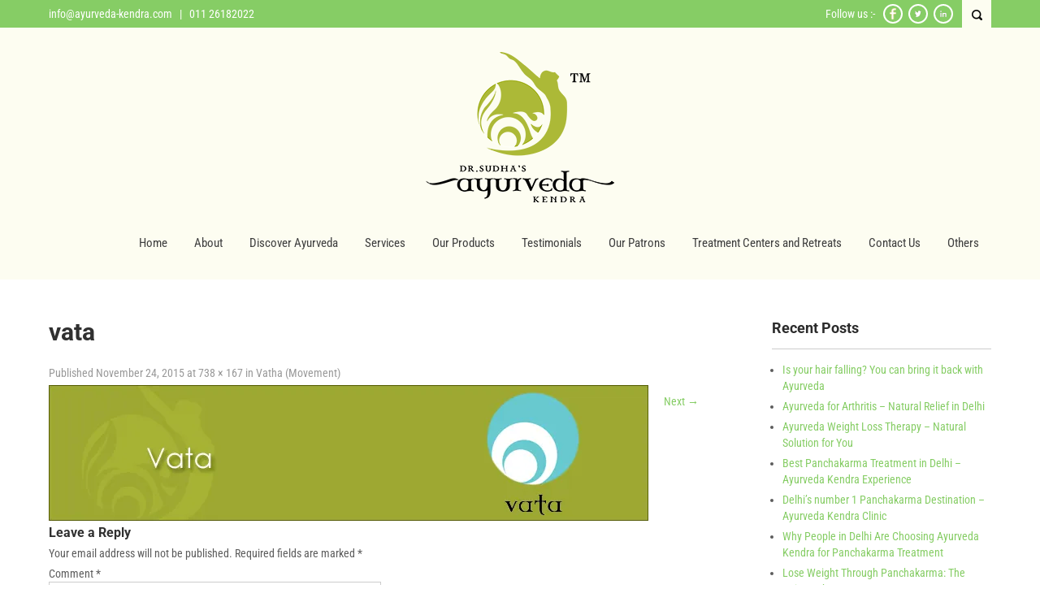

--- FILE ---
content_type: text/html; charset=UTF-8
request_url: https://www.ayurvedakendra.in/discover-ayurveda/the-theory-of-ayurveda/the-tri-dosha-system/vatha-movement/vata/
body_size: 22104
content:
<!DOCTYPE html>
<html lang="en-US">
<head>
<meta charset="UTF-8">
<meta name="SKYPE_TOOLBAR" content="SKYPE_TOOLBAR_PARSER_COMPATIBLE">
<meta name="viewport" content="width=device-width">
<link rel="profile" href="https://gmpg.org/xfn/11">
<link rel="pingback" href="https://www.ayurvedakendra.in/xmlrpc.php">
<link rel="icon" type="image/x-icon" href="https://www.ayurvedakendra.in/wp-content/uploads/2015/10/16x16px.png" />
<!--[if lt IE 9]>
<script type="text/javascript" src="https://www.ayurvedakendra.in/wp-content/themes/skt-spa-pro/js/html5.js"></script>
<link rel="stylesheet" href="https://www.ayurvedakendra.in/wp-content/themes/skt-spa-pro/css/ie.css" type="text/css" media="all" />
<![endif]-->
<meta name='robots' content='index, follow, max-image-preview:large, max-snippet:-1, max-video-preview:-1' />
	<style>img:is([sizes="auto" i], [sizes^="auto," i]) { contain-intrinsic-size: 3000px 1500px }</style>
	
	<!-- This site is optimized with the Yoast SEO plugin v26.1.1 - https://yoast.com/wordpress/plugins/seo/ -->
	<title>vata &#8211; Ayurveda Kendra</title>
	<link rel="canonical" href="https://www.ayurvedakendra.in/discover-ayurveda/the-theory-of-ayurveda/the-tri-dosha-system/vatha-movement/vata/" />
	<meta property="og:locale" content="en_US" />
	<meta property="og:type" content="article" />
	<meta property="og:title" content="vata &#8211; Ayurveda Kendra" />
	<meta property="og:url" content="https://www.ayurvedakendra.in/discover-ayurveda/the-theory-of-ayurveda/the-tri-dosha-system/vatha-movement/vata/" />
	<meta property="og:site_name" content="Ayurveda Kendra" />
	<meta property="article:publisher" content="https://www.facebook.com/AyurvedaKendra/" />
	<meta property="og:image" content="https://www.ayurvedakendra.in/discover-ayurveda/the-theory-of-ayurveda/the-tri-dosha-system/vatha-movement/vata" />
	<meta property="og:image:width" content="738" />
	<meta property="og:image:height" content="167" />
	<meta property="og:image:type" content="image/jpeg" />
	<meta name="twitter:card" content="summary_large_image" />
	<meta name="twitter:site" content="@drasokan" />
	<script type="application/ld+json" class="yoast-schema-graph">{"@context":"https://schema.org","@graph":[{"@type":"WebPage","@id":"https://www.ayurvedakendra.in/discover-ayurveda/the-theory-of-ayurveda/the-tri-dosha-system/vatha-movement/vata/","url":"https://www.ayurvedakendra.in/discover-ayurveda/the-theory-of-ayurveda/the-tri-dosha-system/vatha-movement/vata/","name":"vata &#8211; Ayurveda Kendra","isPartOf":{"@id":"https://www.ayurvedakendra.in/#website"},"primaryImageOfPage":{"@id":"https://www.ayurvedakendra.in/discover-ayurveda/the-theory-of-ayurveda/the-tri-dosha-system/vatha-movement/vata/#primaryimage"},"image":{"@id":"https://www.ayurvedakendra.in/discover-ayurveda/the-theory-of-ayurveda/the-tri-dosha-system/vatha-movement/vata/#primaryimage"},"thumbnailUrl":"https://i0.wp.com/www.ayurvedakendra.in/wp-content/uploads/2015/11/vata.jpg?fit=738%2C167&ssl=1","datePublished":"2015-11-24T18:04:03+00:00","breadcrumb":{"@id":"https://www.ayurvedakendra.in/discover-ayurveda/the-theory-of-ayurveda/the-tri-dosha-system/vatha-movement/vata/#breadcrumb"},"inLanguage":"en-US","potentialAction":[{"@type":"ReadAction","target":["https://www.ayurvedakendra.in/discover-ayurveda/the-theory-of-ayurveda/the-tri-dosha-system/vatha-movement/vata/"]}]},{"@type":"ImageObject","inLanguage":"en-US","@id":"https://www.ayurvedakendra.in/discover-ayurveda/the-theory-of-ayurveda/the-tri-dosha-system/vatha-movement/vata/#primaryimage","url":"https://i0.wp.com/www.ayurvedakendra.in/wp-content/uploads/2015/11/vata.jpg?fit=738%2C167&ssl=1","contentUrl":"https://i0.wp.com/www.ayurvedakendra.in/wp-content/uploads/2015/11/vata.jpg?fit=738%2C167&ssl=1","width":738,"height":167},{"@type":"BreadcrumbList","@id":"https://www.ayurvedakendra.in/discover-ayurveda/the-theory-of-ayurveda/the-tri-dosha-system/vatha-movement/vata/#breadcrumb","itemListElement":[{"@type":"ListItem","position":1,"name":"Home","item":"https://www.ayurvedakendra.in/"},{"@type":"ListItem","position":2,"name":"Discover Ayurveda","item":"https://www.ayurvedakendra.in/discover-ayurveda/"},{"@type":"ListItem","position":3,"name":"The Theory of Ayurveda","item":"https://www.ayurvedakendra.in/discover-ayurveda/the-theory-of-ayurveda/"},{"@type":"ListItem","position":4,"name":"The Tri-Dosha System","item":"https://www.ayurvedakendra.in/discover-ayurveda/the-theory-of-ayurveda/the-tri-dosha-system/"},{"@type":"ListItem","position":5,"name":"Vatha (Movement)","item":"https://www.ayurvedakendra.in/discover-ayurveda/the-theory-of-ayurveda/the-tri-dosha-system/vatha-movement/"},{"@type":"ListItem","position":6,"name":"vata"}]},{"@type":"WebSite","@id":"https://www.ayurvedakendra.in/#website","url":"https://www.ayurvedakendra.in/","name":"Ayurveda Kendra","description":"Dr. Sudha&#039;s Ayurveda Kendra Get Authentic Ayurvedic Experience","publisher":{"@id":"https://www.ayurvedakendra.in/#organization"},"alternateName":"Best Ayurveda in Delhi","potentialAction":[{"@type":"SearchAction","target":{"@type":"EntryPoint","urlTemplate":"https://www.ayurvedakendra.in/?s={search_term_string}"},"query-input":{"@type":"PropertyValueSpecification","valueRequired":true,"valueName":"search_term_string"}}],"inLanguage":"en-US"},{"@type":"Organization","@id":"https://www.ayurvedakendra.in/#organization","name":"Dr. Sudha's Ayurveda Kendra","alternateName":"Panchakarma Therapist in Delhi","url":"https://www.ayurvedakendra.in/","logo":{"@type":"ImageObject","inLanguage":"en-US","@id":"https://www.ayurvedakendra.in/#/schema/logo/image/","url":"https://i0.wp.com/www.ayurvedakendra.in/wp-content/uploads/2015/10/Avkendra-25PC.png?fit=654%2C522&ssl=1","contentUrl":"https://i0.wp.com/www.ayurvedakendra.in/wp-content/uploads/2015/10/Avkendra-25PC.png?fit=654%2C522&ssl=1","width":654,"height":522,"caption":"Dr. Sudha's Ayurveda Kendra"},"image":{"@id":"https://www.ayurvedakendra.in/#/schema/logo/image/"},"sameAs":["https://www.facebook.com/AyurvedaKendra/","https://x.com/drasokan","https://www.linkedin.com/company/ayurveda-kendra"]}]}</script>
	<!-- / Yoast SEO plugin. -->


<script type='application/javascript'  id='pys-version-script'>console.log('PixelYourSite Free version 11.1.3');</script>
<link rel='dns-prefetch' href='//maps.google.com' />
<link rel='dns-prefetch' href='//secure.gravatar.com' />
<link rel='dns-prefetch' href='//stats.wp.com' />
<link rel='dns-prefetch' href='//fonts.bunny.net' />
<link rel='dns-prefetch' href='//v0.wordpress.com' />
<link rel='preconnect' href='//i0.wp.com' />
<link rel="alternate" type="application/rss+xml" title="Ayurveda Kendra &raquo; Feed" href="https://www.ayurvedakendra.in/feed/" />
<link rel="alternate" type="application/rss+xml" title="Ayurveda Kendra &raquo; Comments Feed" href="https://www.ayurvedakendra.in/comments/feed/" />
<link rel="alternate" type="application/rss+xml" title="Ayurveda Kendra &raquo; vata Comments Feed" href="https://www.ayurvedakendra.in/discover-ayurveda/the-theory-of-ayurveda/the-tri-dosha-system/vatha-movement/vata/#main/feed/" />
		<!-- This site uses the Google Analytics by ExactMetrics plugin v8.9.0 - Using Analytics tracking - https://www.exactmetrics.com/ -->
							<script src="//www.googletagmanager.com/gtag/js?id=G-LT7BS3M0X7"  data-cfasync="false" data-wpfc-render="false" type="text/javascript" async></script>
			<script data-cfasync="false" data-wpfc-render="false" type="text/javascript">
				var em_version = '8.9.0';
				var em_track_user = true;
				var em_no_track_reason = '';
								var ExactMetricsDefaultLocations = {"page_location":"https:\/\/www.ayurvedakendra.in\/discover-ayurveda\/the-theory-of-ayurveda\/the-tri-dosha-system\/vatha-movement\/vata\/"};
								if ( typeof ExactMetricsPrivacyGuardFilter === 'function' ) {
					var ExactMetricsLocations = (typeof ExactMetricsExcludeQuery === 'object') ? ExactMetricsPrivacyGuardFilter( ExactMetricsExcludeQuery ) : ExactMetricsPrivacyGuardFilter( ExactMetricsDefaultLocations );
				} else {
					var ExactMetricsLocations = (typeof ExactMetricsExcludeQuery === 'object') ? ExactMetricsExcludeQuery : ExactMetricsDefaultLocations;
				}

								var disableStrs = [
										'ga-disable-G-LT7BS3M0X7',
									];

				/* Function to detect opted out users */
				function __gtagTrackerIsOptedOut() {
					for (var index = 0; index < disableStrs.length; index++) {
						if (document.cookie.indexOf(disableStrs[index] + '=true') > -1) {
							return true;
						}
					}

					return false;
				}

				/* Disable tracking if the opt-out cookie exists. */
				if (__gtagTrackerIsOptedOut()) {
					for (var index = 0; index < disableStrs.length; index++) {
						window[disableStrs[index]] = true;
					}
				}

				/* Opt-out function */
				function __gtagTrackerOptout() {
					for (var index = 0; index < disableStrs.length; index++) {
						document.cookie = disableStrs[index] + '=true; expires=Thu, 31 Dec 2099 23:59:59 UTC; path=/';
						window[disableStrs[index]] = true;
					}
				}

				if ('undefined' === typeof gaOptout) {
					function gaOptout() {
						__gtagTrackerOptout();
					}
				}
								window.dataLayer = window.dataLayer || [];

				window.ExactMetricsDualTracker = {
					helpers: {},
					trackers: {},
				};
				if (em_track_user) {
					function __gtagDataLayer() {
						dataLayer.push(arguments);
					}

					function __gtagTracker(type, name, parameters) {
						if (!parameters) {
							parameters = {};
						}

						if (parameters.send_to) {
							__gtagDataLayer.apply(null, arguments);
							return;
						}

						if (type === 'event') {
														parameters.send_to = exactmetrics_frontend.v4_id;
							var hookName = name;
							if (typeof parameters['event_category'] !== 'undefined') {
								hookName = parameters['event_category'] + ':' + name;
							}

							if (typeof ExactMetricsDualTracker.trackers[hookName] !== 'undefined') {
								ExactMetricsDualTracker.trackers[hookName](parameters);
							} else {
								__gtagDataLayer('event', name, parameters);
							}
							
						} else {
							__gtagDataLayer.apply(null, arguments);
						}
					}

					__gtagTracker('js', new Date());
					__gtagTracker('set', {
						'developer_id.dNDMyYj': true,
											});
					if ( ExactMetricsLocations.page_location ) {
						__gtagTracker('set', ExactMetricsLocations);
					}
										__gtagTracker('config', 'G-LT7BS3M0X7', {"forceSSL":"true"} );
										window.gtag = __gtagTracker;										(function () {
						/* https://developers.google.com/analytics/devguides/collection/analyticsjs/ */
						/* ga and __gaTracker compatibility shim. */
						var noopfn = function () {
							return null;
						};
						var newtracker = function () {
							return new Tracker();
						};
						var Tracker = function () {
							return null;
						};
						var p = Tracker.prototype;
						p.get = noopfn;
						p.set = noopfn;
						p.send = function () {
							var args = Array.prototype.slice.call(arguments);
							args.unshift('send');
							__gaTracker.apply(null, args);
						};
						var __gaTracker = function () {
							var len = arguments.length;
							if (len === 0) {
								return;
							}
							var f = arguments[len - 1];
							if (typeof f !== 'object' || f === null || typeof f.hitCallback !== 'function') {
								if ('send' === arguments[0]) {
									var hitConverted, hitObject = false, action;
									if ('event' === arguments[1]) {
										if ('undefined' !== typeof arguments[3]) {
											hitObject = {
												'eventAction': arguments[3],
												'eventCategory': arguments[2],
												'eventLabel': arguments[4],
												'value': arguments[5] ? arguments[5] : 1,
											}
										}
									}
									if ('pageview' === arguments[1]) {
										if ('undefined' !== typeof arguments[2]) {
											hitObject = {
												'eventAction': 'page_view',
												'page_path': arguments[2],
											}
										}
									}
									if (typeof arguments[2] === 'object') {
										hitObject = arguments[2];
									}
									if (typeof arguments[5] === 'object') {
										Object.assign(hitObject, arguments[5]);
									}
									if ('undefined' !== typeof arguments[1].hitType) {
										hitObject = arguments[1];
										if ('pageview' === hitObject.hitType) {
											hitObject.eventAction = 'page_view';
										}
									}
									if (hitObject) {
										action = 'timing' === arguments[1].hitType ? 'timing_complete' : hitObject.eventAction;
										hitConverted = mapArgs(hitObject);
										__gtagTracker('event', action, hitConverted);
									}
								}
								return;
							}

							function mapArgs(args) {
								var arg, hit = {};
								var gaMap = {
									'eventCategory': 'event_category',
									'eventAction': 'event_action',
									'eventLabel': 'event_label',
									'eventValue': 'event_value',
									'nonInteraction': 'non_interaction',
									'timingCategory': 'event_category',
									'timingVar': 'name',
									'timingValue': 'value',
									'timingLabel': 'event_label',
									'page': 'page_path',
									'location': 'page_location',
									'title': 'page_title',
									'referrer' : 'page_referrer',
								};
								for (arg in args) {
																		if (!(!args.hasOwnProperty(arg) || !gaMap.hasOwnProperty(arg))) {
										hit[gaMap[arg]] = args[arg];
									} else {
										hit[arg] = args[arg];
									}
								}
								return hit;
							}

							try {
								f.hitCallback();
							} catch (ex) {
							}
						};
						__gaTracker.create = newtracker;
						__gaTracker.getByName = newtracker;
						__gaTracker.getAll = function () {
							return [];
						};
						__gaTracker.remove = noopfn;
						__gaTracker.loaded = true;
						window['__gaTracker'] = __gaTracker;
					})();
									} else {
										console.log("");
					(function () {
						function __gtagTracker() {
							return null;
						}

						window['__gtagTracker'] = __gtagTracker;
						window['gtag'] = __gtagTracker;
					})();
									}
			</script>
			
							<!-- / Google Analytics by ExactMetrics -->
		<script type="text/javascript">
/* <![CDATA[ */
window._wpemojiSettings = {"baseUrl":"https:\/\/s.w.org\/images\/core\/emoji\/16.0.1\/72x72\/","ext":".png","svgUrl":"https:\/\/s.w.org\/images\/core\/emoji\/16.0.1\/svg\/","svgExt":".svg","source":{"concatemoji":"https:\/\/www.ayurvedakendra.in\/wp-includes\/js\/wp-emoji-release.min.js?ver=6.8.3"}};
/*! This file is auto-generated */
!function(s,n){var o,i,e;function c(e){try{var t={supportTests:e,timestamp:(new Date).valueOf()};sessionStorage.setItem(o,JSON.stringify(t))}catch(e){}}function p(e,t,n){e.clearRect(0,0,e.canvas.width,e.canvas.height),e.fillText(t,0,0);var t=new Uint32Array(e.getImageData(0,0,e.canvas.width,e.canvas.height).data),a=(e.clearRect(0,0,e.canvas.width,e.canvas.height),e.fillText(n,0,0),new Uint32Array(e.getImageData(0,0,e.canvas.width,e.canvas.height).data));return t.every(function(e,t){return e===a[t]})}function u(e,t){e.clearRect(0,0,e.canvas.width,e.canvas.height),e.fillText(t,0,0);for(var n=e.getImageData(16,16,1,1),a=0;a<n.data.length;a++)if(0!==n.data[a])return!1;return!0}function f(e,t,n,a){switch(t){case"flag":return n(e,"\ud83c\udff3\ufe0f\u200d\u26a7\ufe0f","\ud83c\udff3\ufe0f\u200b\u26a7\ufe0f")?!1:!n(e,"\ud83c\udde8\ud83c\uddf6","\ud83c\udde8\u200b\ud83c\uddf6")&&!n(e,"\ud83c\udff4\udb40\udc67\udb40\udc62\udb40\udc65\udb40\udc6e\udb40\udc67\udb40\udc7f","\ud83c\udff4\u200b\udb40\udc67\u200b\udb40\udc62\u200b\udb40\udc65\u200b\udb40\udc6e\u200b\udb40\udc67\u200b\udb40\udc7f");case"emoji":return!a(e,"\ud83e\udedf")}return!1}function g(e,t,n,a){var r="undefined"!=typeof WorkerGlobalScope&&self instanceof WorkerGlobalScope?new OffscreenCanvas(300,150):s.createElement("canvas"),o=r.getContext("2d",{willReadFrequently:!0}),i=(o.textBaseline="top",o.font="600 32px Arial",{});return e.forEach(function(e){i[e]=t(o,e,n,a)}),i}function t(e){var t=s.createElement("script");t.src=e,t.defer=!0,s.head.appendChild(t)}"undefined"!=typeof Promise&&(o="wpEmojiSettingsSupports",i=["flag","emoji"],n.supports={everything:!0,everythingExceptFlag:!0},e=new Promise(function(e){s.addEventListener("DOMContentLoaded",e,{once:!0})}),new Promise(function(t){var n=function(){try{var e=JSON.parse(sessionStorage.getItem(o));if("object"==typeof e&&"number"==typeof e.timestamp&&(new Date).valueOf()<e.timestamp+604800&&"object"==typeof e.supportTests)return e.supportTests}catch(e){}return null}();if(!n){if("undefined"!=typeof Worker&&"undefined"!=typeof OffscreenCanvas&&"undefined"!=typeof URL&&URL.createObjectURL&&"undefined"!=typeof Blob)try{var e="postMessage("+g.toString()+"("+[JSON.stringify(i),f.toString(),p.toString(),u.toString()].join(",")+"));",a=new Blob([e],{type:"text/javascript"}),r=new Worker(URL.createObjectURL(a),{name:"wpTestEmojiSupports"});return void(r.onmessage=function(e){c(n=e.data),r.terminate(),t(n)})}catch(e){}c(n=g(i,f,p,u))}t(n)}).then(function(e){for(var t in e)n.supports[t]=e[t],n.supports.everything=n.supports.everything&&n.supports[t],"flag"!==t&&(n.supports.everythingExceptFlag=n.supports.everythingExceptFlag&&n.supports[t]);n.supports.everythingExceptFlag=n.supports.everythingExceptFlag&&!n.supports.flag,n.DOMReady=!1,n.readyCallback=function(){n.DOMReady=!0}}).then(function(){return e}).then(function(){var e;n.supports.everything||(n.readyCallback(),(e=n.source||{}).concatemoji?t(e.concatemoji):e.wpemoji&&e.twemoji&&(t(e.twemoji),t(e.wpemoji)))}))}((window,document),window._wpemojiSettings);
/* ]]> */
</script>
<link rel='stylesheet' id='jquery.bxslider-css' href='//www.ayurvedakendra.in/wp-content/plugins/testimonials-widget/includes/libraries/testimonials-widget/includes/libraries/bxslider-4/dist/jquery.bxslider.css?ver=6.8.3' type='text/css' media='all' />
<link rel='stylesheet' id='Axl_Testimonials_Widget-css' href='//www.ayurvedakendra.in/wp-content/plugins/testimonials-widget/includes/libraries/testimonials-widget/assets/css/testimonials-widget.css?ver=6.8.3' type='text/css' media='all' />
<link rel='stylesheet' id='Axl_Testimonials_Widget_Premium-css' href='//www.ayurvedakendra.in/wp-content/plugins/testimonials-widget/assets/css/testimonials-widget-premium.css?ver=6.8.3' type='text/css' media='all' />
<link rel='stylesheet' id='testimonials-widget-premium-form-css' href='//www.ayurvedakendra.in/wp-content/plugins/testimonials-widget/assets/css/testimonials-widget-premium-form.css?ver=6.8.3' type='text/css' media='all' />
<style id='wp-emoji-styles-inline-css' type='text/css'>

	img.wp-smiley, img.emoji {
		display: inline !important;
		border: none !important;
		box-shadow: none !important;
		height: 1em !important;
		width: 1em !important;
		margin: 0 0.07em !important;
		vertical-align: -0.1em !important;
		background: none !important;
		padding: 0 !important;
	}
</style>
<link rel='stylesheet' id='wp-block-library-css' href='https://www.ayurvedakendra.in/wp-includes/css/dist/block-library/style.min.css?ver=6.8.3' type='text/css' media='all' />
<style id='classic-theme-styles-inline-css' type='text/css'>
/*! This file is auto-generated */
.wp-block-button__link{color:#fff;background-color:#32373c;border-radius:9999px;box-shadow:none;text-decoration:none;padding:calc(.667em + 2px) calc(1.333em + 2px);font-size:1.125em}.wp-block-file__button{background:#32373c;color:#fff;text-decoration:none}
</style>
<link rel='stylesheet' id='mediaelement-css' href='https://www.ayurvedakendra.in/wp-includes/js/mediaelement/mediaelementplayer-legacy.min.css?ver=4.2.17' type='text/css' media='all' />
<link rel='stylesheet' id='wp-mediaelement-css' href='https://www.ayurvedakendra.in/wp-includes/js/mediaelement/wp-mediaelement.min.css?ver=6.8.3' type='text/css' media='all' />
<style id='jetpack-sharing-buttons-style-inline-css' type='text/css'>
.jetpack-sharing-buttons__services-list{display:flex;flex-direction:row;flex-wrap:wrap;gap:0;list-style-type:none;margin:5px;padding:0}.jetpack-sharing-buttons__services-list.has-small-icon-size{font-size:12px}.jetpack-sharing-buttons__services-list.has-normal-icon-size{font-size:16px}.jetpack-sharing-buttons__services-list.has-large-icon-size{font-size:24px}.jetpack-sharing-buttons__services-list.has-huge-icon-size{font-size:36px}@media print{.jetpack-sharing-buttons__services-list{display:none!important}}.editor-styles-wrapper .wp-block-jetpack-sharing-buttons{gap:0;padding-inline-start:0}ul.jetpack-sharing-buttons__services-list.has-background{padding:1.25em 2.375em}
</style>
<style id='global-styles-inline-css' type='text/css'>
:root{--wp--preset--aspect-ratio--square: 1;--wp--preset--aspect-ratio--4-3: 4/3;--wp--preset--aspect-ratio--3-4: 3/4;--wp--preset--aspect-ratio--3-2: 3/2;--wp--preset--aspect-ratio--2-3: 2/3;--wp--preset--aspect-ratio--16-9: 16/9;--wp--preset--aspect-ratio--9-16: 9/16;--wp--preset--color--black: #000000;--wp--preset--color--cyan-bluish-gray: #abb8c3;--wp--preset--color--white: #ffffff;--wp--preset--color--pale-pink: #f78da7;--wp--preset--color--vivid-red: #cf2e2e;--wp--preset--color--luminous-vivid-orange: #ff6900;--wp--preset--color--luminous-vivid-amber: #fcb900;--wp--preset--color--light-green-cyan: #7bdcb5;--wp--preset--color--vivid-green-cyan: #00d084;--wp--preset--color--pale-cyan-blue: #8ed1fc;--wp--preset--color--vivid-cyan-blue: #0693e3;--wp--preset--color--vivid-purple: #9b51e0;--wp--preset--gradient--vivid-cyan-blue-to-vivid-purple: linear-gradient(135deg,rgba(6,147,227,1) 0%,rgb(155,81,224) 100%);--wp--preset--gradient--light-green-cyan-to-vivid-green-cyan: linear-gradient(135deg,rgb(122,220,180) 0%,rgb(0,208,130) 100%);--wp--preset--gradient--luminous-vivid-amber-to-luminous-vivid-orange: linear-gradient(135deg,rgba(252,185,0,1) 0%,rgba(255,105,0,1) 100%);--wp--preset--gradient--luminous-vivid-orange-to-vivid-red: linear-gradient(135deg,rgba(255,105,0,1) 0%,rgb(207,46,46) 100%);--wp--preset--gradient--very-light-gray-to-cyan-bluish-gray: linear-gradient(135deg,rgb(238,238,238) 0%,rgb(169,184,195) 100%);--wp--preset--gradient--cool-to-warm-spectrum: linear-gradient(135deg,rgb(74,234,220) 0%,rgb(151,120,209) 20%,rgb(207,42,186) 40%,rgb(238,44,130) 60%,rgb(251,105,98) 80%,rgb(254,248,76) 100%);--wp--preset--gradient--blush-light-purple: linear-gradient(135deg,rgb(255,206,236) 0%,rgb(152,150,240) 100%);--wp--preset--gradient--blush-bordeaux: linear-gradient(135deg,rgb(254,205,165) 0%,rgb(254,45,45) 50%,rgb(107,0,62) 100%);--wp--preset--gradient--luminous-dusk: linear-gradient(135deg,rgb(255,203,112) 0%,rgb(199,81,192) 50%,rgb(65,88,208) 100%);--wp--preset--gradient--pale-ocean: linear-gradient(135deg,rgb(255,245,203) 0%,rgb(182,227,212) 50%,rgb(51,167,181) 100%);--wp--preset--gradient--electric-grass: linear-gradient(135deg,rgb(202,248,128) 0%,rgb(113,206,126) 100%);--wp--preset--gradient--midnight: linear-gradient(135deg,rgb(2,3,129) 0%,rgb(40,116,252) 100%);--wp--preset--font-size--small: 13px;--wp--preset--font-size--medium: 20px;--wp--preset--font-size--large: 36px;--wp--preset--font-size--x-large: 42px;--wp--preset--spacing--20: 0.44rem;--wp--preset--spacing--30: 0.67rem;--wp--preset--spacing--40: 1rem;--wp--preset--spacing--50: 1.5rem;--wp--preset--spacing--60: 2.25rem;--wp--preset--spacing--70: 3.38rem;--wp--preset--spacing--80: 5.06rem;--wp--preset--shadow--natural: 6px 6px 9px rgba(0, 0, 0, 0.2);--wp--preset--shadow--deep: 12px 12px 50px rgba(0, 0, 0, 0.4);--wp--preset--shadow--sharp: 6px 6px 0px rgba(0, 0, 0, 0.2);--wp--preset--shadow--outlined: 6px 6px 0px -3px rgba(255, 255, 255, 1), 6px 6px rgba(0, 0, 0, 1);--wp--preset--shadow--crisp: 6px 6px 0px rgba(0, 0, 0, 1);}:where(.is-layout-flex){gap: 0.5em;}:where(.is-layout-grid){gap: 0.5em;}body .is-layout-flex{display: flex;}.is-layout-flex{flex-wrap: wrap;align-items: center;}.is-layout-flex > :is(*, div){margin: 0;}body .is-layout-grid{display: grid;}.is-layout-grid > :is(*, div){margin: 0;}:where(.wp-block-columns.is-layout-flex){gap: 2em;}:where(.wp-block-columns.is-layout-grid){gap: 2em;}:where(.wp-block-post-template.is-layout-flex){gap: 1.25em;}:where(.wp-block-post-template.is-layout-grid){gap: 1.25em;}.has-black-color{color: var(--wp--preset--color--black) !important;}.has-cyan-bluish-gray-color{color: var(--wp--preset--color--cyan-bluish-gray) !important;}.has-white-color{color: var(--wp--preset--color--white) !important;}.has-pale-pink-color{color: var(--wp--preset--color--pale-pink) !important;}.has-vivid-red-color{color: var(--wp--preset--color--vivid-red) !important;}.has-luminous-vivid-orange-color{color: var(--wp--preset--color--luminous-vivid-orange) !important;}.has-luminous-vivid-amber-color{color: var(--wp--preset--color--luminous-vivid-amber) !important;}.has-light-green-cyan-color{color: var(--wp--preset--color--light-green-cyan) !important;}.has-vivid-green-cyan-color{color: var(--wp--preset--color--vivid-green-cyan) !important;}.has-pale-cyan-blue-color{color: var(--wp--preset--color--pale-cyan-blue) !important;}.has-vivid-cyan-blue-color{color: var(--wp--preset--color--vivid-cyan-blue) !important;}.has-vivid-purple-color{color: var(--wp--preset--color--vivid-purple) !important;}.has-black-background-color{background-color: var(--wp--preset--color--black) !important;}.has-cyan-bluish-gray-background-color{background-color: var(--wp--preset--color--cyan-bluish-gray) !important;}.has-white-background-color{background-color: var(--wp--preset--color--white) !important;}.has-pale-pink-background-color{background-color: var(--wp--preset--color--pale-pink) !important;}.has-vivid-red-background-color{background-color: var(--wp--preset--color--vivid-red) !important;}.has-luminous-vivid-orange-background-color{background-color: var(--wp--preset--color--luminous-vivid-orange) !important;}.has-luminous-vivid-amber-background-color{background-color: var(--wp--preset--color--luminous-vivid-amber) !important;}.has-light-green-cyan-background-color{background-color: var(--wp--preset--color--light-green-cyan) !important;}.has-vivid-green-cyan-background-color{background-color: var(--wp--preset--color--vivid-green-cyan) !important;}.has-pale-cyan-blue-background-color{background-color: var(--wp--preset--color--pale-cyan-blue) !important;}.has-vivid-cyan-blue-background-color{background-color: var(--wp--preset--color--vivid-cyan-blue) !important;}.has-vivid-purple-background-color{background-color: var(--wp--preset--color--vivid-purple) !important;}.has-black-border-color{border-color: var(--wp--preset--color--black) !important;}.has-cyan-bluish-gray-border-color{border-color: var(--wp--preset--color--cyan-bluish-gray) !important;}.has-white-border-color{border-color: var(--wp--preset--color--white) !important;}.has-pale-pink-border-color{border-color: var(--wp--preset--color--pale-pink) !important;}.has-vivid-red-border-color{border-color: var(--wp--preset--color--vivid-red) !important;}.has-luminous-vivid-orange-border-color{border-color: var(--wp--preset--color--luminous-vivid-orange) !important;}.has-luminous-vivid-amber-border-color{border-color: var(--wp--preset--color--luminous-vivid-amber) !important;}.has-light-green-cyan-border-color{border-color: var(--wp--preset--color--light-green-cyan) !important;}.has-vivid-green-cyan-border-color{border-color: var(--wp--preset--color--vivid-green-cyan) !important;}.has-pale-cyan-blue-border-color{border-color: var(--wp--preset--color--pale-cyan-blue) !important;}.has-vivid-cyan-blue-border-color{border-color: var(--wp--preset--color--vivid-cyan-blue) !important;}.has-vivid-purple-border-color{border-color: var(--wp--preset--color--vivid-purple) !important;}.has-vivid-cyan-blue-to-vivid-purple-gradient-background{background: var(--wp--preset--gradient--vivid-cyan-blue-to-vivid-purple) !important;}.has-light-green-cyan-to-vivid-green-cyan-gradient-background{background: var(--wp--preset--gradient--light-green-cyan-to-vivid-green-cyan) !important;}.has-luminous-vivid-amber-to-luminous-vivid-orange-gradient-background{background: var(--wp--preset--gradient--luminous-vivid-amber-to-luminous-vivid-orange) !important;}.has-luminous-vivid-orange-to-vivid-red-gradient-background{background: var(--wp--preset--gradient--luminous-vivid-orange-to-vivid-red) !important;}.has-very-light-gray-to-cyan-bluish-gray-gradient-background{background: var(--wp--preset--gradient--very-light-gray-to-cyan-bluish-gray) !important;}.has-cool-to-warm-spectrum-gradient-background{background: var(--wp--preset--gradient--cool-to-warm-spectrum) !important;}.has-blush-light-purple-gradient-background{background: var(--wp--preset--gradient--blush-light-purple) !important;}.has-blush-bordeaux-gradient-background{background: var(--wp--preset--gradient--blush-bordeaux) !important;}.has-luminous-dusk-gradient-background{background: var(--wp--preset--gradient--luminous-dusk) !important;}.has-pale-ocean-gradient-background{background: var(--wp--preset--gradient--pale-ocean) !important;}.has-electric-grass-gradient-background{background: var(--wp--preset--gradient--electric-grass) !important;}.has-midnight-gradient-background{background: var(--wp--preset--gradient--midnight) !important;}.has-small-font-size{font-size: var(--wp--preset--font-size--small) !important;}.has-medium-font-size{font-size: var(--wp--preset--font-size--medium) !important;}.has-large-font-size{font-size: var(--wp--preset--font-size--large) !important;}.has-x-large-font-size{font-size: var(--wp--preset--font-size--x-large) !important;}
:where(.wp-block-post-template.is-layout-flex){gap: 1.25em;}:where(.wp-block-post-template.is-layout-grid){gap: 1.25em;}
:where(.wp-block-columns.is-layout-flex){gap: 2em;}:where(.wp-block-columns.is-layout-grid){gap: 2em;}
:root :where(.wp-block-pullquote){font-size: 1.5em;line-height: 1.6;}
</style>
<link rel='stylesheet' id='gallery-manager-css' href='https://www.ayurvedakendra.in/wp-content/plugins/fancy-gallery/assets/css/gallery-manager.css?ver=6.8.3' type='text/css' media='all' />
<link rel='stylesheet' id='wpgmp-frontend-css' href='https://www.ayurvedakendra.in/wp-content/plugins/wp-google-map-plugin/assets/css/wpgmp_all_frontend.css?ver=4.8.5' type='text/css' media='all' />
<link rel='stylesheet' id='skt_spa-gfonts-opensans-css' href='//fonts.bunny.net/css?family=Open+Sans%3A400%2C600%2C700&#038;ver=6.8.3' type='text/css' media='all' />
<link rel='stylesheet' id='skt_spa-gfonts-roboto-css' href='//fonts.bunny.net/css?family=Roboto%3A400%2C100%2C300%2C500%2C700&#038;ver=6.8.3' type='text/css' media='all' />
<link rel='stylesheet' id='skt_spa-gfonts-lobster-css' href='//fonts.bunny.net/css?family=Lobster&#038;ver=6.8.3' type='text/css' media='all' />
<link rel='stylesheet' id='skt_spa-gfonts-opensanscondensed-css' href='//fonts.bunny.net/css?family=Open+Sans+Condensed%3A300&#038;ver=6.8.3' type='text/css' media='all' />
<link rel='stylesheet' id='skt_spa-gfonts-lato-css' href='//fonts.bunny.net/css?family=Lato%3A400%2C900%2C400italic%2C700%2C300italic%2C300%2C700italic&#038;ver=6.8.3' type='text/css' media='all' />
<link rel='stylesheet' id='skt_spa-gfonts-body-css' href='//fonts.bunny.net/css?family=Roboto+Condensed&#038;ver=6.8.3' type='text/css' media='all' />
<link rel='stylesheet' id='skt_spa-gfonts-logo-css' href='//fonts.bunny.net/css?family=Lobster&#038;ver=6.8.3' type='text/css' media='all' />
<link rel='stylesheet' id='skt_spa-gfonts-nav-css' href='//fonts.bunny.net/css?family=Roboto+Condensed&#038;ver=6.8.3' type='text/css' media='all' />
<link rel='stylesheet' id='skt_spa-gfonts-heading-css' href='//fonts.bunny.net/css?family=Roboto&#038;ver=6.8.3' type='text/css' media='all' />
<link rel='stylesheet' id='skt_spa-gfonts-slide-css' href='//fonts.bunny.net/css?family=Roboto&#038;ver=6.8.3' type='text/css' media='all' />
<link rel='stylesheet' id='skt_spa-gfonts-slidedsc-css' href='//fonts.bunny.net/css?family=Roboto+Condensed&#038;ver=6.8.3' type='text/css' media='all' />
<link rel='stylesheet' id='skt_spa-gfonts-foottitle-css' href='//fonts.bunny.net/css?family=Roboto+Condensed&#038;ver=6.8.3' type='text/css' media='all' />
<link rel='stylesheet' id='skt_spa-gfonts-copyfont-css' href='//fonts.bunny.net/css?family=Roboto+Condensed&#038;ver=6.8.3' type='text/css' media='all' />
<link rel='stylesheet' id='skt_spa-gfonts-designfont-css' href='//fonts.bunny.net/css?family=Roboto+Condensed&#038;ver=6.8.3' type='text/css' media='all' />
<link rel='stylesheet' id='skt_spa-basic-style-css' href='https://www.ayurvedakendra.in/wp-content/themes/skt-spa-pro/style.css?ver=6.8.3' type='text/css' media='all' />
<link rel='stylesheet' id='skt_spa-editor-style-css' href='https://www.ayurvedakendra.in/wp-content/themes/skt-spa-pro/editor-style.css?ver=6.8.3' type='text/css' media='all' />
<link rel='stylesheet' id='skt_spa-base-style-css' href='https://www.ayurvedakendra.in/wp-content/themes/skt-spa-pro/css/style_base.css?ver=6.8.3' type='text/css' media='all' />
<link rel='stylesheet' id='skt_spa-responsive-style-css' href='https://www.ayurvedakendra.in/wp-content/themes/skt-spa-pro/css/theme-responsive.css?ver=6.8.3' type='text/css' media='all' />
<link rel='stylesheet' id='skt_spa-testimonialslider-style-css' href='https://www.ayurvedakendra.in/wp-content/themes/skt-spa-pro/css/owl.carousel.css?ver=6.8.3' type='text/css' media='all' />
<link rel='stylesheet' id='skt_spa-prettyphoto-style-css' href='https://www.ayurvedakendra.in/wp-content/themes/skt-spa-pro/css/prettyPhoto.css?ver=6.8.3' type='text/css' media='all' />
<link rel='stylesheet' id='skt_spa-acomoon-style-css' href='https://www.ayurvedakendra.in/wp-content/themes/skt-spa-pro/css/icomoon.css?ver=6.8.3' type='text/css' media='all' />
<link rel='stylesheet' id='skt_spa-animation-style-css' href='https://www.ayurvedakendra.in/wp-content/themes/skt-spa-pro/css/animation.css?ver=6.8.3' type='text/css' media='all' />
<link rel='stylesheet' id='wpforo-widgets-css' href='https://www.ayurvedakendra.in/wp-content/plugins/wpforo/themes/2022/widgets.css?ver=2.4.8' type='text/css' media='all' />
<link rel='stylesheet' id='wpforo-dynamic-style-css' href='https://www.ayurvedakendra.in/wp-content/uploads/wpforo/assets/colors.css?ver=2.4.8.a5584ad99baa1460b6084468f1b02934' type='text/css' media='all' />
<script type="text/javascript" src="https://www.ayurvedakendra.in/wp-content/plugins/google-analytics-dashboard-for-wp/assets/js/frontend-gtag.min.js?ver=8.9.0" id="exactmetrics-frontend-script-js" async="async" data-wp-strategy="async"></script>
<script data-cfasync="false" data-wpfc-render="false" type="text/javascript" id='exactmetrics-frontend-script-js-extra'>/* <![CDATA[ */
var exactmetrics_frontend = {"js_events_tracking":"true","download_extensions":"zip,mp3,mpeg,pdf,docx,pptx,xlsx,rar","inbound_paths":"[{\"path\":\"\\\/go\\\/\",\"label\":\"affiliate\"},{\"path\":\"\\\/recommend\\\/\",\"label\":\"affiliate\"}]","home_url":"https:\/\/www.ayurvedakendra.in","hash_tracking":"false","v4_id":"G-LT7BS3M0X7"};/* ]]> */
</script>
<script type="text/javascript" src="https://www.ayurvedakendra.in/wp-includes/js/jquery/jquery.min.js?ver=3.7.1" id="jquery-core-js"></script>
<script type="text/javascript" src="https://www.ayurvedakendra.in/wp-includes/js/jquery/jquery-migrate.min.js?ver=3.4.1" id="jquery-migrate-js"></script>
<script type="text/javascript" src="https://www.ayurvedakendra.in/wp-content/themes/skt-spa-pro/js/jquery.prettyPhoto.js?ver=6.8.3" id="skt_spa-prettyphoto-script-js"></script>
<script type="text/javascript" src="https://www.ayurvedakendra.in/wp-content/themes/skt-spa-pro/js/custom.js?ver=6.8.3" id="skt_spa-customscripts-js"></script>
<script type="text/javascript" src="https://www.ayurvedakendra.in/wp-content/themes/skt-spa-pro/js/smooth-scroll.js?ver=6.8.3" id="skt_spa-smooth-scroll-js"></script>
<script type="text/javascript" src="https://www.ayurvedakendra.in/wp-content/themes/skt-spa-pro/js/filter-gallery.js?ver=6.8.3" id="skt_spa-filter-scripts-js"></script>
<script type="text/javascript" src="https://www.ayurvedakendra.in/wp-content/themes/skt-spa-pro/js/owl.carousel.js?ver=6.8.3" id="skt_spa-testimonials-scripts-js"></script>
<script type="text/javascript" src="https://www.ayurvedakendra.in/wp-content/plugins/pixelyoursite/dist/scripts/jquery.bind-first-0.2.3.min.js?ver=6.8.3" id="jquery-bind-first-js"></script>
<script type="text/javascript" src="https://www.ayurvedakendra.in/wp-content/plugins/pixelyoursite/dist/scripts/js.cookie-2.1.3.min.js?ver=2.1.3" id="js-cookie-pys-js"></script>
<script type="text/javascript" src="https://www.ayurvedakendra.in/wp-content/plugins/pixelyoursite/dist/scripts/tld.min.js?ver=2.3.1" id="js-tld-js"></script>
<script type="text/javascript" id="pys-js-extra">
/* <![CDATA[ */
var pysOptions = {"staticEvents":{"facebook":{"init_event":[{"delay":0,"type":"static","ajaxFire":false,"name":"PageView","pixelIds":["3246001545729543"],"eventID":"67e52048-562f-4310-a712-c0041bc61e53","params":{"page_title":"vata","post_type":"attachment","post_id":742,"plugin":"PixelYourSite","user_role":"guest","event_url":"www.ayurvedakendra.in\/discover-ayurveda\/the-theory-of-ayurveda\/the-tri-dosha-system\/vatha-movement\/vata\/"},"e_id":"init_event","ids":[],"hasTimeWindow":false,"timeWindow":0,"woo_order":"","edd_order":""}]}},"dynamicEvents":[],"triggerEvents":[],"triggerEventTypes":[],"facebook":{"pixelIds":["3246001545729543"],"advancedMatching":[],"advancedMatchingEnabled":false,"removeMetadata":false,"wooVariableAsSimple":false,"serverApiEnabled":false,"wooCRSendFromServer":false,"send_external_id":null,"enabled_medical":false,"do_not_track_medical_param":["event_url","post_title","page_title","landing_page","content_name","categories","category_name","tags"],"meta_ldu":false},"debug":"","siteUrl":"https:\/\/www.ayurvedakendra.in","ajaxUrl":"https:\/\/www.ayurvedakendra.in\/wp-admin\/admin-ajax.php","ajax_event":"6166bfb469","enable_remove_download_url_param":"1","cookie_duration":"7","last_visit_duration":"60","enable_success_send_form":"","ajaxForServerEvent":"1","ajaxForServerStaticEvent":"1","useSendBeacon":"1","send_external_id":"1","external_id_expire":"180","track_cookie_for_subdomains":"1","google_consent_mode":"1","gdpr":{"ajax_enabled":false,"all_disabled_by_api":false,"facebook_disabled_by_api":false,"analytics_disabled_by_api":false,"google_ads_disabled_by_api":false,"pinterest_disabled_by_api":false,"bing_disabled_by_api":false,"externalID_disabled_by_api":false,"facebook_prior_consent_enabled":true,"analytics_prior_consent_enabled":true,"google_ads_prior_consent_enabled":null,"pinterest_prior_consent_enabled":true,"bing_prior_consent_enabled":true,"cookiebot_integration_enabled":false,"cookiebot_facebook_consent_category":"marketing","cookiebot_analytics_consent_category":"statistics","cookiebot_tiktok_consent_category":"marketing","cookiebot_google_ads_consent_category":"marketing","cookiebot_pinterest_consent_category":"marketing","cookiebot_bing_consent_category":"marketing","consent_magic_integration_enabled":false,"real_cookie_banner_integration_enabled":false,"cookie_notice_integration_enabled":false,"cookie_law_info_integration_enabled":false,"analytics_storage":{"enabled":true,"value":"granted","filter":false},"ad_storage":{"enabled":true,"value":"granted","filter":false},"ad_user_data":{"enabled":true,"value":"granted","filter":false},"ad_personalization":{"enabled":true,"value":"granted","filter":false}},"cookie":{"disabled_all_cookie":false,"disabled_start_session_cookie":false,"disabled_advanced_form_data_cookie":false,"disabled_landing_page_cookie":false,"disabled_first_visit_cookie":false,"disabled_trafficsource_cookie":false,"disabled_utmTerms_cookie":false,"disabled_utmId_cookie":false},"tracking_analytics":{"TrafficSource":"direct","TrafficLanding":"undefined","TrafficUtms":[],"TrafficUtmsId":[]},"GATags":{"ga_datalayer_type":"default","ga_datalayer_name":"dataLayerPYS"},"woo":{"enabled":false},"edd":{"enabled":false},"cache_bypass":"1768016659"};
/* ]]> */
</script>
<script type="text/javascript" src="https://www.ayurvedakendra.in/wp-content/plugins/pixelyoursite/dist/scripts/public.js?ver=11.1.3" id="pys-js"></script>
<link rel="https://api.w.org/" href="https://www.ayurvedakendra.in/wp-json/" /><link rel="alternate" title="JSON" type="application/json" href="https://www.ayurvedakendra.in/wp-json/wp/v2/media/742" /><link rel="EditURI" type="application/rsd+xml" title="RSD" href="https://www.ayurvedakendra.in/xmlrpc.php?rsd" />
<meta name="generator" content="WordPress 6.8.3" />
<link rel='shortlink' href='https://wp.me/a6QL75-bY' />
<link rel="alternate" title="oEmbed (JSON)" type="application/json+oembed" href="https://www.ayurvedakendra.in/wp-json/oembed/1.0/embed?url=https%3A%2F%2Fwww.ayurvedakendra.in%2Fdiscover-ayurveda%2Fthe-theory-of-ayurveda%2Fthe-tri-dosha-system%2Fvatha-movement%2Fvata%2F%23main" />
<link rel="alternate" title="oEmbed (XML)" type="text/xml+oembed" href="https://www.ayurvedakendra.in/wp-json/oembed/1.0/embed?url=https%3A%2F%2Fwww.ayurvedakendra.in%2Fdiscover-ayurveda%2Fthe-theory-of-ayurveda%2Fthe-tri-dosha-system%2Fvatha-movement%2Fvata%2F%23main&#038;format=xml" />
<meta name="facebook-domain-verification" content="vabeiw9r4x7s33li3qsqd3oihlfb6n" />	<style>img#wpstats{display:none}</style>
		    	
    	<script>
			jQuery(window).bind('scroll', function() {
	var wwd = jQuery(window).width();
	if( wwd > 939 ){
		var navHeight = jQuery( window ).height() - 0;
				if (jQuery(window).scrollTop() > navHeight) {
			jQuery(".header").addClass('fixed');
		}else {
			jQuery(".header").removeClass('fixed');
		}
			}
});
		jQuery(document).ready(function() {
		jQuery.noConflict();
        jQuery('#slider').nivoSlider({
        	effect:'fade', //sliceDown, sliceDownLeft, sliceUp, sliceUpLeft, sliceUpDown, sliceUpDownLeft, fold, fade, random, slideInRight, slideInLeft, boxRandom, boxRain, boxRainReverse, boxRainGrow, boxRainGrowReverse
		  	animSpeed: 500,
			pauseTime: 3000,
			directionNav: true,
			controlNav: true,
			pauseOnHover: true,
    });
});


jQuery(window).load(function() {
   jQuery("#owl-demo").owlCarousel({
	autoPlay : 3000,   
    items : 2
  });
 
  jQuery('.link').on('click', function(event){
    var $this = jQuery(this);
    if($this.hasClass('clicked')){
      $this.removeAttr('style').removeClass('clicked');
    } else{
      $this.css('background','#7fc242').addClass('clicked');
    }
  });
 
});
		</script>
    <style>.header .header-inner .logo {float:none; padding-top: 30px;text-align: center; margin-top: 0px;}</style><style>body, .top-grey-box, p, .testimonial-section, .feature-box p, .address, #footer .footer-inner p, .right-features .feature-cell .feature-desc, .price-table{font-family:'Roboto Condensed', sans-serif;}body, .contact-form-section .address, .newsletter, .top-grey-box, .testimonial-section .testimonial-box .testimonial-content .testimonial-mid, .right-features .feature-cell, .accordion-box .acc-content, .work-box .work-info, .feature-box{color:#5c5c5c;}body{font-size:14px}.header .header-inner .logo h1, .logo a{font-family:Lobster;color:#515151;font-size:34px}.header .header-inner .nav ul{font-family:'Roboto Condensed', sans-serif;font-size:15px}.header .header-inner .nav ul li a, .header .header-inner .nav ul li ul li a{color:#3e3e3e;}.header .header-inner .nav ul li a:hover{color:#ffffff;}.header .header-inner .nav ul li a:hover{background-color:#86cd65}@media screen and (max-width:999px){.nav ul{background-color:#86cd65}}.topbararea{background-color:#86cd65}#slider .top-bar h2{font-family:Roboto;color:#ffffff}#slider .top-bar h2{font-size:45px}#slider .top-bar p{font-family:Roboto Condensed;color:#ffffff}#slider .top-bar p{font-size:17px}section h2{font-size:30px}h1, h2, h3, h4, h5, h6, section h1, .contact-banner h3, .green-banner h3, .news h2, .testimonial-box h2, .team-col h3, .newsletter h2{font-family:'Roboto', sans-serif;color:#303030}#services-box h2{font-family:'---Standard Fonts---', sans-serif;color:#484847}#popular-box h2{font-family:'---Standard Fonts---', sans-serif;color:#484847}.contact-banner h3{color:#ffffff;}.contact-banner p{color:#ffffff;}.green-banner h3{color:#ffffff;}.green-banner p{color:#ffffff;}a{color:#86cd65;}a:hover, .recent-post li a:hover{color:#a2a2a2;}.client_banner .client img{border:7px solid #f4f2f2}.footer .footer-col-1 h2, .footer-col-2 h2, .footer-col-3 h2, .footer-col-4 h2{font-family:Roboto Condensed}.footer .footer-col-1 h2, .footer-col-2 h2, .footer-col-3 h2, .footer-col-4 h2{color:#fdfdf1}.footer-col-1, .footer-col-2, .footer-col-3, .footer-col-4{color:#d6d6d6}.copyright-txt{font-family:Roboto Condensed;color:#ffffff}.design-by{font-family:Roboto Condensed;color:#ffffff}.header{background-color:#fdfdf1; background-image:none;}.topbararea{background-color:#86cd65; background-image:none;}#services-box{background-color:#ffffff;}#services-box:hover{background-color:1;}#popular-box{background-color:#ffffff;}#popular-box:hover{background-color:#86cd65;}#slider .top-bar a, input.search-submit, .post-password-form input[type=submit]{background-color:#525252;}#slider .top-bar a:hover, .contact-banner a:hover, input.search-submit:hover, .post-password-form input[type=submit]:hover{background-color:#000000;}#slider .top-bar a.read{background-color:#86cd65;}#slider .top-bar a.read:hover{background-color:1;}.contact-banner a{background-color:#86cd65;}.contact-banner a:hover{background-color:#525252;}.green-banner a{background-color:#525252;}.green-banner a:hover{background-color:#a2a2a2;}.postmore a{background-color:#525252;}.postmore a:hover{background-color:#86cd65;}.footer-col-3 a{background-color:#86cd65;}.footer-col-3 a:hover{background-color:#a2a2a2;}#slider .top-bar a.contact{color:#ffffff;}#slider .top-bar a.read{color:#ffffff;}.contact-banner a{color:#ffffff;}.green-banner a{color:#ffffff;}.footer-col-3 a{color:#ffffff;}.postmore a{color:#ffffff;}.icon{border-color:#ffffff}.icon:hover{border-color:#86cd65}h3.widget-title{color:#2c2c2c;}#footer-wrapper{background-color:#282828;}.copyright-wrapper{background-color:#1d1d1d;}.photobooth .gallery ul li:hover{ background:#86cd65; float:left; background:url(https://www.ayurvedakendra.in/wp-content/themes/skt-spa-pro/images/camera-icon.png) 50% 50% no-repeat #86cd65; }.nivo-directionNav a{background:url(https://www.ayurvedakendra.in/wp-content/themes/skt-spa-pro/images/slide-nav.png) no-repeat scroll 0 0 #cccccc;}.nivo-controlNav a{background-color:#cccccc}.nivo-controlNav a.active{background-color:#86cd65}.photobooth .filter-gallery ul{background-color:#f7f6f6}#some-facts li{background-color:#f7f7f7}#some-facts li h5{color:#757575}</style>
<!-- Meta Pixel Code -->
<script type='text/javascript'>
!function(f,b,e,v,n,t,s){if(f.fbq)return;n=f.fbq=function(){n.callMethod?
n.callMethod.apply(n,arguments):n.queue.push(arguments)};if(!f._fbq)f._fbq=n;
n.push=n;n.loaded=!0;n.version='2.0';n.queue=[];t=b.createElement(e);t.async=!0;
t.src=v;s=b.getElementsByTagName(e)[0];s.parentNode.insertBefore(t,s)}(window,
document,'script','https://connect.facebook.net/en_US/fbevents.js');
</script>
<!-- End Meta Pixel Code -->
<script type='text/javascript'>var url = window.location.origin + '?ob=open-bridge';
            fbq('set', 'openbridge', '3246001545729543', url);
fbq('init', '3246001545729543', {}, {
    "agent": "wordpress-6.8.3-4.1.5"
})</script><script type='text/javascript'>
    fbq('track', 'PageView', []);
  </script>	<style type="text/css">
		
	</style>
	<!-- Google Tag Manager -->
<script>(function(w,d,s,l,i){w[l]=w[l]||[];w[l].push({'gtm.start':
new Date().getTime(),event:'gtm.js'});var f=d.getElementsByTagName(s)[0],
j=d.createElement(s),dl=l!='dataLayer'?'&l='+l:'';j.async=true;j.src=
'https://www.googletagmanager.com/gtm.js?id='+i+dl;f.parentNode.insertBefore(j,f);
})(window,document,'script','dataLayer','GTM-PMTW5G');</script>
<!-- End Google Tag Manager --><link rel="icon" href="https://i0.wp.com/www.ayurvedakendra.in/wp-content/uploads/2015/12/AVKTiny-copy.png?fit=32%2C26&#038;ssl=1" sizes="32x32" />
<link rel="icon" href="https://i0.wp.com/www.ayurvedakendra.in/wp-content/uploads/2015/12/AVKTiny-copy.png?fit=192%2C153&#038;ssl=1" sizes="192x192" />
<link rel="apple-touch-icon" href="https://i0.wp.com/www.ayurvedakendra.in/wp-content/uploads/2015/12/AVKTiny-copy.png?fit=180%2C144&#038;ssl=1" />
<meta name="msapplication-TileImage" content="https://i0.wp.com/www.ayurvedakendra.in/wp-content/uploads/2015/12/AVKTiny-copy.png?fit=232%2C185&#038;ssl=1" />
</head>

<body data-rsssl=1 class="attachment wp-singular attachment-template-default attachmentid-742 attachment-jpeg wp-theme-skt-spa-pro wpf-default wpft- wpf-guest wpfu-group-4 wpf-theme-2022 wpf-is_standalone-0 wpf-boardid-0 is_wpforo_page-0 is_wpforo_url-0 is_wpforo_shortcode_page-0">
<!-- Google Tag Manager (noscript) -->
<noscript><iframe src="https://www.googletagmanager.com/ns.html?id=GTM-PMTW5G"
height="0" width="0" style="display:none;visibility:hidden"></iframe></noscript>
<!-- End Google Tag Manager (noscript) -->
<div class="topbararea">
<div class="topfirstbar">
		<div class="topbarleft">
		        <a href="mailto:info@ayurveda-kendra.com">info@ayurveda-kendra.com</a>
                &nbsp;&nbsp;|&nbsp;&nbsp;
 		        011 26182022                
    </div>
	        <div class="topbarright">
     <div class="topsocial">
     	<span>Follow us :-</span>                		<a href="https://www.facebook.com/AyurvedaKendra" target="_blank" title="Facebook"><div class="facebook icon"></div><!-- fb-icon --></a>
                                                                <a href="https://twitter.com/drasokan" target="_blank" title="Twitter"><div class="twitt icon"></div><!-- twitt --></a>
                                                                                	<a href="https://www.linkedin.com/pub/sudha-asokan/15/830/788" target="_blank" title="Linkedin"><div class="linked icon"></div></a>
                                                                                                                                                                                                                                                                     
                                                                                                                                                                                                                                                                                                                                                                                                                                                                                                                                                                                                                                                                                                                                                                                                                                     </div>	
     <div class="box">
    <form role="search" method="get" action="https://www.ayurvedakendra.in/"> 
    <input class="searchtop" type="search" placeholder="Search..." name="s"/>
    </form>
     <div class="srchicon"></div>  
		</div>
    </div>
        <div class="clear"></div>
</div>
</div>
<div class="header">
        <div class="header-inner">
                <div class="logo">
                        <a href="https://www.ayurvedakendra.in/">
                                                           <img src="https://www.ayurvedakendra.in/wp-content/uploads/2015/12/AVKTiny-copy.png" / >
                                                    </a>
                 </div><!-- logo -->
                <div class="toggle">
                <a class="toggleMenu" href="#">Menu</a>
                </div><!-- toggle -->
                <div class="nav">
                    <div class="menu-peristance-container"><ul id="menu-peristance" class="menu"><li id="menu-item-162" class="menu-item menu-item-type-custom menu-item-object-custom menu-item-home menu-item-162"><a href="https://www.ayurvedakendra.in/">Home</a></li>
<li id="menu-item-64" class="menu-item menu-item-type-post_type menu-item-object-page menu-item-home menu-item-has-children menu-item-64"><a href="https://www.ayurvedakendra.in/about-ayurveda-kendra/">About</a>
<ul class="sub-menu">
	<li id="menu-item-361" class="menu-item menu-item-type-post_type menu-item-object-page menu-item-361"><a href="https://www.ayurvedakendra.in/about-ayurveda-kendra/our-specialities/">Why Ayurveda Kendra</a></li>
	<li id="menu-item-268" class="menu-item menu-item-type-post_type menu-item-object-page menu-item-268"><a href="https://www.ayurvedakendra.in/about-ayurveda-kendra/about-dr-sudha/">About Dr. Sudha Asokan</a></li>
	<li id="menu-item-368" class="menu-item menu-item-type-post_type menu-item-object-page menu-item-368"><a href="https://www.ayurvedakendra.in/about-ayurveda-kendra/founders-message/">Founder’s Message</a></li>
	<li id="menu-item-362" class="menu-item menu-item-type-post_type menu-item-object-page menu-item-362"><a href="https://www.ayurvedakendra.in/about-ayurveda-kendra/ayurveda-kendras-management-team/">Our Management Team</a></li>
	<li id="menu-item-364" class="menu-item menu-item-type-post_type menu-item-object-page menu-item-364"><a href="https://www.ayurvedakendra.in/about-ayurveda-kendra/ayurveda-kendras-manufacturing-unit-sarada-ayurvedic-pharmaceuticals/">Our Manufacturing Unit</a></li>
	<li id="menu-item-363" class="menu-item menu-item-type-post_type menu-item-object-page menu-item-363"><a href="https://www.ayurvedakendra.in/about-ayurveda-kendra/ayurveda-kendras-growth/">Our Growth Story</a></li>
</ul>
</li>
<li id="menu-item-257" class="menu-item menu-item-type-post_type menu-item-object-page menu-item-has-children menu-item-257"><a href="https://www.ayurvedakendra.in/discover-ayurveda/">Discover Ayurveda</a>
<ul class="sub-menu">
	<li id="menu-item-468" class="menu-item menu-item-type-post_type menu-item-object-page menu-item-has-children menu-item-468"><a href="https://www.ayurvedakendra.in/discover-ayurveda/the-theory-of-ayurveda/">The Theory of Ayurveda</a>
	<ul class="sub-menu">
		<li id="menu-item-467" class="menu-item menu-item-type-post_type menu-item-object-page menu-item-467"><a href="https://www.ayurvedakendra.in/discover-ayurveda/the-theory-of-ayurveda/the-triguna-system/">The Triguna System</a></li>
		<li id="menu-item-474" class="menu-item menu-item-type-post_type menu-item-object-page menu-item-has-children menu-item-474"><a href="https://www.ayurvedakendra.in/discover-ayurveda/the-theory-of-ayurveda/the-tri-dosha-system/">The Tri-Dosha System</a>
		<ul class="sub-menu">
			<li id="menu-item-473" class="menu-item menu-item-type-post_type menu-item-object-page menu-item-473"><a href="https://www.ayurvedakendra.in/discover-ayurveda/the-theory-of-ayurveda/the-tri-dosha-system/vatha-movement/">Vatha (Movement)</a></li>
			<li id="menu-item-492" class="menu-item menu-item-type-post_type menu-item-object-page menu-item-492"><a href="https://www.ayurvedakendra.in/discover-ayurveda/the-theory-of-ayurveda/the-tri-dosha-system/pitha-transformation/">Pitha (Transformation)</a></li>
			<li id="menu-item-488" class="menu-item menu-item-type-post_type menu-item-object-page menu-item-488"><a href="https://www.ayurvedakendra.in/discover-ayurveda/the-theory-of-ayurveda/the-tri-dosha-system/kapha-structural-integrity/">Kapha (Structural Integrity)</a></li>
		</ul>
</li>
		<li id="menu-item-491" class="menu-item menu-item-type-post_type menu-item-object-page menu-item-491"><a href="https://www.ayurvedakendra.in/discover-ayurveda/the-theory-of-ayurveda/ritucharya/">Ritucharya: Seasonal Schedule</a></li>
		<li id="menu-item-490" class="menu-item menu-item-type-post_type menu-item-object-page menu-item-490"><a href="https://www.ayurvedakendra.in/discover-ayurveda/the-theory-of-ayurveda/saptadhatu-7-essential-body-tissues/">Sapthadhatu: 7 Body Tissues</a></li>
		<li id="menu-item-489" class="menu-item menu-item-type-post_type menu-item-object-page menu-item-489"><a href="https://www.ayurvedakendra.in/discover-ayurveda/the-theory-of-ayurveda/malas-or-waste/">Malas or Waste</a></li>
	</ul>
</li>
	<li id="menu-item-741" class="menu-item menu-item-type-post_type menu-item-object-page menu-item-741"><a href="https://www.ayurvedakendra.in/discover-ayurveda/ayurvedic-glossary/">Ayurvedic Glossary</a></li>
</ul>
</li>
<li id="menu-item-276" class="menu-item menu-item-type-post_type menu-item-object-page menu-item-has-children menu-item-276"><a href="https://www.ayurvedakendra.in/our-services/">Services</a>
<ul class="sub-menu">
	<li id="menu-item-50" class="menu-item menu-item-type-post_type menu-item-object-page menu-item-has-children menu-item-50"><a href="https://www.ayurvedakendra.in/treatments/">Treatments</a>
	<ul class="sub-menu">
		<li id="menu-item-156" class="menu-item menu-item-type-post_type menu-item-object-page menu-item-156"><a href="https://www.ayurvedakendra.in/treatments/panchakarma-cleansing-therapies/">Panchakarma (Cleansing)</a></li>
		<li id="menu-item-4225" class="menu-item menu-item-type-post_type menu-item-object-page menu-item-4225"><a href="https://www.ayurvedakendra.in/treatments/ayurveda-for-arthritis/">Ayurveda for Arthritis</a></li>
		<li id="menu-item-4237" class="menu-item menu-item-type-post_type menu-item-object-page menu-item-4237"><a href="https://www.ayurvedakendra.in/treatments/ayurveda-for-slipped-disc/">Ayurveda for Slipped Disc</a></li>
		<li id="menu-item-49" class="menu-item menu-item-type-post_type menu-item-object-page menu-item-49"><a href="https://www.ayurvedakendra.in/treatments/massages/">Massages</a></li>
		<li id="menu-item-158" class="menu-item menu-item-type-post_type menu-item-object-page menu-item-158"><a href="https://www.ayurvedakendra.in/treatments/kizhis/">Kizhi (Potli Massage)</a></li>
		<li id="menu-item-157" class="menu-item menu-item-type-post_type menu-item-object-page menu-item-157"><a href="https://www.ayurvedakendra.in/treatments/vasthi/">Vasthi</a></li>
		<li id="menu-item-661" class="menu-item menu-item-type-post_type menu-item-object-page menu-item-661"><a href="https://www.ayurvedakendra.in/treatments/dharas/">Dharas</a></li>
		<li id="menu-item-155" class="menu-item menu-item-type-post_type menu-item-object-page menu-item-155"><a href="https://www.ayurvedakendra.in/treatments/other-therapies/">Other Treatments</a></li>
	</ul>
</li>
	<li id="menu-item-51" class="menu-item menu-item-type-post_type menu-item-object-page menu-item-has-children menu-item-51"><a href="https://www.ayurvedakendra.in/wellness-packages/">Beauty &#038; Wellness Therapies</a>
	<ul class="sub-menu">
		<li id="menu-item-151" class="menu-item menu-item-type-post_type menu-item-object-page menu-item-151"><a href="https://www.ayurvedakendra.in/wellness-packages/rejuvenation-therapy/">Rejuvenation Therapy (Rasayana)</a></li>
		<li id="menu-item-152" class="menu-item menu-item-type-post_type menu-item-object-page menu-item-152"><a href="https://www.ayurvedakendra.in/wellness-packages/relaxation-therapy/">Relaxation Therapy</a></li>
		<li id="menu-item-149" class="menu-item menu-item-type-post_type menu-item-object-page menu-item-149"><a href="https://www.ayurvedakendra.in/wellness-packages/detoxification-with-panchakarma/">Detoxification with Panchakarma</a></li>
		<li id="menu-item-153" class="menu-item menu-item-type-post_type menu-item-object-page menu-item-153"><a href="https://www.ayurvedakendra.in/wellness-packages/beauty-therapy/">Beauty Therapy</a></li>
		<li id="menu-item-150" class="menu-item menu-item-type-post_type menu-item-object-page menu-item-150"><a href="https://www.ayurvedakendra.in/wellness-packages/weight-loss-therapy/">Weight Loss Program</a></li>
		<li id="menu-item-148" class="menu-item menu-item-type-post_type menu-item-object-page menu-item-148"><a href="https://www.ayurvedakendra.in/wellness-packages/bridal-packages/">Bridal Packages</a></li>
	</ul>
</li>
	<li id="menu-item-277" class="menu-item menu-item-type-post_type menu-item-object-page menu-item-has-children menu-item-277"><a href="https://www.ayurvedakendra.in/healing-therapies/">Healing Therapies</a>
	<ul class="sub-menu">
		<li id="menu-item-1125" class="menu-item menu-item-type-post_type menu-item-object-page menu-item-1125"><a href="https://www.ayurvedakendra.in/healing-therapies/cardiovascular-problems/">Cardiovascular &#038; Circulatory Problems</a></li>
		<li id="menu-item-1130" class="menu-item menu-item-type-post_type menu-item-object-page menu-item-1130"><a href="https://www.ayurvedakendra.in/healing-therapies/rheumatic-complaints/">Rheumatic Complaints</a></li>
		<li id="menu-item-1129" class="menu-item menu-item-type-post_type menu-item-object-page menu-item-1129"><a href="https://www.ayurvedakendra.in/healing-therapies/respiratory-problems/">Respiratory Problems</a></li>
		<li id="menu-item-1128" class="menu-item menu-item-type-post_type menu-item-object-page menu-item-1128"><a href="https://www.ayurvedakendra.in/healing-therapies/nervous-system-problems/">Nervous System Problems</a></li>
		<li id="menu-item-1131" class="menu-item menu-item-type-post_type menu-item-object-page menu-item-1131"><a href="https://www.ayurvedakendra.in/skin-problems/">Skin Problems</a></li>
		<li id="menu-item-1127" class="menu-item menu-item-type-post_type menu-item-object-page menu-item-1127"><a href="https://www.ayurvedakendra.in/healing-therapies/general-health/">General Health</a></li>
	</ul>
</li>
	<li id="menu-item-154" class="menu-item menu-item-type-post_type menu-item-object-page menu-item-154"><a href="https://www.ayurvedakendra.in/treatments/yoga/">Yoga</a></li>
	<li id="menu-item-1016" class="menu-item menu-item-type-post_type menu-item-object-page menu-item-1016"><a href="https://www.ayurvedakendra.in/our-services/faq/">FAQs</a></li>
</ul>
</li>
<li id="menu-item-271" class="menu-item menu-item-type-post_type menu-item-object-page menu-item-271"><a href="https://www.ayurvedakendra.in/our-products/">Our Products</a></li>
<li id="menu-item-1812" class="menu-item menu-item-type-post_type menu-item-object-page menu-item-1812"><a href="https://www.ayurvedakendra.in/testimonials-3/">Testimonials</a></li>
<li id="menu-item-1756" class="menu-item menu-item-type-post_type menu-item-object-page menu-item-1756"><a href="https://www.ayurvedakendra.in/about-ayurveda-kendra/our-patrons-2/">Our Patrons</a></li>
<li id="menu-item-66" class="menu-item menu-item-type-post_type menu-item-object-page menu-item-has-children menu-item-66"><a href="https://www.ayurvedakendra.in/treatment-centers/">Treatment Centers and Retreats</a>
<ul class="sub-menu">
	<li id="menu-item-1246" class="menu-item menu-item-type-post_type menu-item-object-page menu-item-1246"><a href="https://www.ayurvedakendra.in/treatment-centers/safdarjung-enclave/">Safdarjung Enclave, New Delhi</a></li>
</ul>
</li>
<li id="menu-item-45" class="menu-item menu-item-type-post_type menu-item-object-page menu-item-has-children menu-item-45"><a href="https://www.ayurvedakendra.in/contact-us/">Contact Us</a>
<ul class="sub-menu">
	<li id="menu-item-196" class="menu-item menu-item-type-post_type menu-item-object-page menu-item-196"><a href="https://www.ayurvedakendra.in/contact-us/book-appointment/">Book Appointment</a></li>
</ul>
</li>
<li id="menu-item-1869" class="menu-item menu-item-type-post_type menu-item-object-page menu-item-has-children menu-item-1869"><a href="https://www.ayurvedakendra.in/others/">Others</a>
<ul class="sub-menu">
	<li id="menu-item-1875" class="menu-item menu-item-type-post_type menu-item-object-page menu-item-1875"><a href="https://www.ayurvedakendra.in/refund-policy/">Refund Policy</a></li>
	<li id="menu-item-1876" class="menu-item menu-item-type-post_type menu-item-object-page menu-item-1876"><a href="https://www.ayurvedakendra.in/shipping-policy/">Privacy Policy</a></li>
</ul>
</li>
</ul></div>                </div><!-- nav --><div class="clear"></div>
                    </div><!-- header-inner -->
</div><!-- header -->

      <div class="main-container">
         
<div class="content-area">
    <div class="middle-align content_sidebar">
        <div class="site-main" id="sitemain">

			    
                <article id="post-742" class="post-742 attachment type-attachment status-inherit hentry gallery-content-unit">
                    <header class="entry-header">
                        <h1 class="entry-title">vata</h1>    
                        <div class="entry-meta">
                            Published <span class="entry-date"><time class="entry-date" datetime="2015-11-24T23:34:03+05:30">November 24, 2015</time></span> at <a href="https://www.ayurvedakendra.in/wp-content/uploads/2015/11/vata.jpg">738 &times; 167</a> in <a href="https://www.ayurvedakendra.in/discover-ayurveda/the-theory-of-ayurveda/the-tri-dosha-system/vatha-movement/" rel="gallery">Vatha (Movement)</a>                        </div><!-- .entry-meta -->
    
                        <nav role="navigation" id="image-navigation" class="image-navigation">
                            <div class="nav-previous"></div>
                            <div class="nav-next"><a href="https://www.ayurvedakendra.in/discover-ayurveda/the-theory-of-ayurveda/the-tri-dosha-system/vatha-movement/vata-copy/#main" title="vata copy" data-description="">Next <span class="meta-nav">→</span></a></div>
                        </nav><!-- #image-navigation -->
                    </header><!-- .entry-header -->
    
                    <div class="entry-content">
                        <div class="entry-attachment">
                            <div class="attachment">
                                <a href="https://www.ayurvedakendra.in/discover-ayurveda/the-theory-of-ayurveda/the-tri-dosha-system/vatha-movement/vata/#main" rel="attachment"><img width="738" height="167" src="https://i0.wp.com/www.ayurvedakendra.in/wp-content/uploads/2015/11/vata.jpg?fit=738%2C167&amp;ssl=1" class="attachment-1200x1200 size-1200x1200" alt="" decoding="async" fetchpriority="high" srcset="https://i0.wp.com/www.ayurvedakendra.in/wp-content/uploads/2015/11/vata.jpg?w=738&amp;ssl=1 738w, https://i0.wp.com/www.ayurvedakendra.in/wp-content/uploads/2015/11/vata.jpg?resize=300%2C68&amp;ssl=1 300w, https://i0.wp.com/www.ayurvedakendra.in/wp-content/uploads/2015/11/vata.jpg?resize=685%2C155&amp;ssl=1 685w" sizes="(max-width: 738px) 100vw, 738px" data-attachment-id="742" data-permalink="https://www.ayurvedakendra.in/discover-ayurveda/the-theory-of-ayurveda/the-tri-dosha-system/vatha-movement/vata/#main" data-orig-file="https://i0.wp.com/www.ayurvedakendra.in/wp-content/uploads/2015/11/vata.jpg?fit=738%2C167&amp;ssl=1" data-orig-size="738,167" data-comments-opened="1" data-image-meta="{&quot;aperture&quot;:&quot;0&quot;,&quot;credit&quot;:&quot;&quot;,&quot;camera&quot;:&quot;&quot;,&quot;caption&quot;:&quot;&quot;,&quot;created_timestamp&quot;:&quot;0&quot;,&quot;copyright&quot;:&quot;&quot;,&quot;focal_length&quot;:&quot;0&quot;,&quot;iso&quot;:&quot;0&quot;,&quot;shutter_speed&quot;:&quot;0&quot;,&quot;title&quot;:&quot;&quot;,&quot;orientation&quot;:&quot;0&quot;}" data-image-title="vata" data-image-description="" data-image-caption="" data-medium-file="https://i0.wp.com/www.ayurvedakendra.in/wp-content/uploads/2015/11/vata.jpg?fit=300%2C68&amp;ssl=1" data-large-file="https://i0.wp.com/www.ayurvedakendra.in/wp-content/uploads/2015/11/vata.jpg?fit=738%2C167&amp;ssl=1" /></a>                            </div><!-- .attachment -->
    
                                                    </div><!-- .entry-attachment -->
    
                                            </div><!-- .entry-content -->
    
                                    </article><!-- #post-## -->
    
                
	<div id="comments" class="comments-area">

	
	
	
		<div id="respond" class="comment-respond">
		<h3 id="reply-title" class="comment-reply-title">Leave a Reply <small><a rel="nofollow" id="cancel-comment-reply-link" href="/discover-ayurveda/the-theory-of-ayurveda/the-tri-dosha-system/vatha-movement/vata/#respond" style="display:none;">Cancel reply</a></small></h3><form action="https://www.ayurvedakendra.in/wp-comments-post.php" method="post" id="commentform" class="comment-form"><p class="comment-notes"><span id="email-notes">Your email address will not be published.</span> <span class="required-field-message">Required fields are marked <span class="required">*</span></span></p><p class="comment-form-comment"><label for="comment">Comment <span class="required">*</span></label> <textarea id="comment" name="comment" cols="45" rows="8" maxlength="65525" required="required"></textarea></p><p class="comment-form-author"><label for="author">Name <span class="required">*</span></label> <input id="author" name="author" type="text" value="" size="30" maxlength="245" autocomplete="name" required="required" /></p>
<p class="comment-form-email"><label for="email">Email <span class="required">*</span></label> <input id="email" name="email" type="text" value="" size="30" maxlength="100" aria-describedby="email-notes" autocomplete="email" required="required" /></p>
<p class="comment-form-url"><label for="url">Website</label> <input id="url" name="url" type="text" value="" size="30" maxlength="200" autocomplete="url" /></p>
<p class="form-submit"><input name="submit" type="submit" id="submit" class="submit" value="Post Comment" /> <input type='hidden' name='comment_post_ID' value='742' id='comment_post_ID' />
<input type='hidden' name='comment_parent' id='comment_parent' value='0' />
</p><p style="display: none;"><input type="hidden" id="akismet_comment_nonce" name="akismet_comment_nonce" value="2f6b02242b" /></p><p style="display: none !important;" class="akismet-fields-container" data-prefix="ak_"><label>&#916;<textarea name="ak_hp_textarea" cols="45" rows="8" maxlength="100"></textarea></label><input type="hidden" id="ak_js_1" name="ak_js" value="186"/><script>document.getElementById( "ak_js_1" ).setAttribute( "value", ( new Date() ).getTime() );</script></p></form>	</div><!-- #respond -->
	<p class="akismet_comment_form_privacy_notice">This site uses Akismet to reduce spam. <a href="https://akismet.com/privacy/" target="_blank" rel="nofollow noopener">Learn how your comment data is processed.</a></p>
</div><!-- #comments -->
    
            
        </div>
        <div id="sidebar" >
    
    
		<aside id="recent-posts-2" class="widget widget_recent_entries">
		<h3 class="widget-title">Recent Posts</h3>
		<ul>
											<li>
					<a href="https://www.ayurvedakendra.in/is-your-hair-falling-you-can-bring-it-back-with-ayurveda/">Is your hair falling? You can bring it back with Ayurveda</a>
									</li>
											<li>
					<a href="https://www.ayurvedakendra.in/ayurveda-for-arthritis-natural-relief-in-delhi/">Ayurveda for Arthritis – Natural Relief in Delhi</a>
									</li>
											<li>
					<a href="https://www.ayurvedakendra.in/ayurveda-weight-loss-therapy-natural-solution-for-you/">Ayurveda Weight Loss Therapy – Natural Solution for You</a>
									</li>
											<li>
					<a href="https://www.ayurvedakendra.in/best-panchakarma-treatment-in-delhi-ayurveda-kendra-experience/">Best Panchakarma Treatment in Delhi &#8211; Ayurveda Kendra Experience</a>
									</li>
											<li>
					<a href="https://www.ayurvedakendra.in/number-1-panchakarma-destination-in-delhi-ayurveda-kendra-clinic/">Delhi&#8217;s number 1 Panchakarma Destination – Ayurveda Kendra Clinic</a>
									</li>
											<li>
					<a href="https://www.ayurvedakendra.in/why-people-in-delhi-are-choosing-ayurveda-kendra-for-panchakarma-treatment/">Why People in Delhi Are Choosing Ayurveda Kendra for Panchakarma Treatment</a>
									</li>
											<li>
					<a href="https://www.ayurvedakendra.in/lose-weight-through-panchakarma-the-unique-therapy/">Lose Weight Through Panchakarma: The Unique Therapy</a>
									</li>
											<li>
					<a href="https://www.ayurvedakendra.in/achieving-sustainable-weight-loss-with-ayurveda-kendras-therapy/">Achieving Sustainable Weight Loss with Ayurveda Kendra’s Therapy</a>
									</li>
											<li>
					<a href="https://www.ayurvedakendra.in/understanding-ayurveda-weight-loss-therapy-principles-and-practices/">Understanding Ayurveda Weight Loss Therapy Principles and Practices</a>
									</li>
											<li>
					<a href="https://www.ayurvedakendra.in/panchakarma-excellence-evaluating-the-best-ayurveda-kendra-in-delhi/">Panchakarma Excellence: Evaluating the Best Ayurveda Kendra in Delhi</a>
									</li>
											<li>
					<a href="https://www.ayurvedakendra.in/a-holistic-approach-to-weight-management/">A Holistic Approach to Weight Management</a>
									</li>
											<li>
					<a href="https://www.ayurvedakendra.in/a-comprehensive-guide-to-panchakarma-clinics-in-delhi/">A Comprehensive Guide to Panchakarma Clinics in Delhi</a>
									</li>
											<li>
					<a href="https://www.ayurvedakendra.in/weight-loss-strategies-at-ayurveda-kendra-delhi/">Weight Loss Strategies at Ayurveda Kendra Delhi</a>
									</li>
											<li>
					<a href="https://www.ayurvedakendra.in/the-transformative-power-of-beauty-therapy-by-ayurveda-at-ayurveda-kendra/">The Transformative Power of Beauty Therapy by Ayurveda at Ayurveda Kendra</a>
									</li>
											<li>
					<a href="https://www.ayurvedakendra.in/discovering-wellness-dr-sudha-asokan-the-best-ayurvedic-doctor-in-delhi/">Discovering Wellness: Dr. Sudha Asokan, the Best Ayurvedic Doctor in Delhi</a>
									</li>
											<li>
					<a href="https://www.ayurvedakendra.in/understanding-the-benefits-of-panchakarma-for-holistic-health/">Understanding the Benefits of Panchakarma for Holistic Health</a>
									</li>
											<li>
					<a href="https://www.ayurvedakendra.in/integrating-ayurvedic-principles-for-effective-weight-loss-strategies/">Integrating Ayurvedic Principles for Effective Weight Loss Strategies</a>
									</li>
											<li>
					<a href="https://www.ayurvedakendra.in/an-in-depth-look-at-dr-sudha-asokan-the-best-ayurvedic-doctor/">An In-Depth Look at Dr. Sudha Asokan, the Best Ayurvedic Doctor</a>
									</li>
											<li>
					<a href="https://www.ayurvedakendra.in/ayurvedic-strategies-for-effective-weight-loss-at-ayurveda-kendra/">Ayurvedic Strategies for Effective Weight Loss at Ayurveda Kendra</a>
									</li>
											<li>
					<a href="https://www.ayurvedakendra.in/ayurveda-kendra-the-ultimate-destination-for-effective-hair-loss-treatment/">Ayurveda Kendra: The Ultimate Destination for Effective Hair Loss Treatment</a>
									</li>
											<li>
					<a href="https://www.ayurvedakendra.in/how-does-ayurveda-help-in-weight-loss-visit-ayurveda-kendra-delhi/">How Does Ayurveda Help in Weight Loss &#8211; Visit Ayurveda Kendra Delhi</a>
									</li>
											<li>
					<a href="https://www.ayurvedakendra.in/slipped-disc-symptoms-causes-and-cure-at-ayurveda-kendra-delhi/">Slipped Disc: Symptoms, Causes and Cure at Ayurveda Kendra Delhi</a>
									</li>
											<li>
					<a href="https://www.ayurvedakendra.in/breaking-down-the-types-of-arthritis-and-how-ayurveda-kendra-can-help/">Breaking Down the Types of Arthritis and How Ayurveda Kendra Can Help</a>
									</li>
											<li>
					<a href="https://www.ayurvedakendra.in/ayurveda-kendra-delhi-pioneering-the-path-to-an-arthritis-free-life-with-ayurvedic-treatments/">Ayurveda Kendra Delhi: Pioneering the Path to an Arthritis-Free Life with Ayurvedic Treatments</a>
									</li>
											<li>
					<a href="https://www.ayurvedakendra.in/your-top-choice-for-a-panchakarma-hospital-in-delhi/">Your Top Choice for a Panchakarma Hospital in Delhi</a>
									</li>
					</ul>

		</aside><aside id="tag_cloud-2" class="widget widget_tag_cloud"><h3 class="widget-title">Quick Links</h3><div class="tagcloud"><a href="https://www.ayurvedakendra.in/tag/alternative-medicine/" class="tag-cloud-link tag-link-157 tag-link-position-1" style="font-size: 10.048780487805pt;" aria-label="alternative medicine (3 items)">alternative medicine</a>
<a href="https://www.ayurvedakendra.in/tag/arthritis/" class="tag-cloud-link tag-link-40 tag-link-position-2" style="font-size: 10.048780487805pt;" aria-label="Arthritis (3 items)">Arthritis</a>
<a href="https://www.ayurvedakendra.in/tag/ayurveda/" class="tag-cloud-link tag-link-22 tag-link-position-3" style="font-size: 15.170731707317pt;" aria-label="ayurveda (7 items)">ayurveda</a>
<a href="https://www.ayurvedakendra.in/tag/ayurveda-and-weight-loss-in-safdarjung-enclave-delhi/" class="tag-cloud-link tag-link-436 tag-link-position-4" style="font-size: 10.048780487805pt;" aria-label="Ayurveda and Weight loss in Safdarjung Enclave Delhi (3 items)">Ayurveda and Weight loss in Safdarjung Enclave Delhi</a>
<a href="https://www.ayurvedakendra.in/tag/ayurveda-for-arthritis/" class="tag-cloud-link tag-link-43 tag-link-position-5" style="font-size: 11.756097560976pt;" aria-label="ayurveda for arthritis (4 items)">ayurveda for arthritis</a>
<a href="https://www.ayurvedakendra.in/tag/ayurveda-for-good-health/" class="tag-cloud-link tag-link-201 tag-link-position-6" style="font-size: 10.048780487805pt;" aria-label="ayurveda for good health (3 items)">ayurveda for good health</a>
<a href="https://www.ayurvedakendra.in/tag/ayurveda-for-health/" class="tag-cloud-link tag-link-154 tag-link-position-7" style="font-size: 11.756097560976pt;" aria-label="ayurveda for health (4 items)">ayurveda for health</a>
<a href="https://www.ayurvedakendra.in/tag/ayurveda-in-delhi/" class="tag-cloud-link tag-link-18 tag-link-position-8" style="font-size: 16.878048780488pt;" aria-label="ayurveda in delhi (9 items)">ayurveda in delhi</a>
<a href="https://www.ayurvedakendra.in/tag/ayurveda-kendra/" class="tag-cloud-link tag-link-21 tag-link-position-9" style="font-size: 20.292682926829pt;" aria-label="ayurveda kendra (15 items)">ayurveda kendra</a>
<a href="https://www.ayurvedakendra.in/tag/ayurveda-weight-loss-therapy/" class="tag-cloud-link tag-link-36 tag-link-position-10" style="font-size: 15.170731707317pt;" aria-label="Ayurveda weight loss therapy (7 items)">Ayurveda weight loss therapy</a>
<a href="https://www.ayurvedakendra.in/tag/ayurveda-weight-loss-therapy-at-delhi/" class="tag-cloud-link tag-link-430 tag-link-position-11" style="font-size: 10.048780487805pt;" aria-label="Ayurveda weight loss therapy at Delhi (3 items)">Ayurveda weight loss therapy at Delhi</a>
<a href="https://www.ayurvedakendra.in/tag/ayurvedic-cure/" class="tag-cloud-link tag-link-152 tag-link-position-12" style="font-size: 16.878048780488pt;" aria-label="ayurvedic cure (9 items)">ayurvedic cure</a>
<a href="https://www.ayurvedakendra.in/tag/ayurvedic-doctor-in-delhi/" class="tag-cloud-link tag-link-155 tag-link-position-13" style="font-size: 11.756097560976pt;" aria-label="ayurvedic doctor in delhi (4 items)">ayurvedic doctor in delhi</a>
<a href="https://www.ayurvedakendra.in/tag/ayurvedic-health/" class="tag-cloud-link tag-link-183 tag-link-position-14" style="font-size: 13.121951219512pt;" aria-label="ayurvedic health (5 items)">ayurvedic health</a>
<a href="https://www.ayurvedakendra.in/tag/ayurvedic-herb/" class="tag-cloud-link tag-link-56 tag-link-position-15" style="font-size: 11.756097560976pt;" aria-label="Ayurvedic Herb (4 items)">Ayurvedic Herb</a>
<a href="https://www.ayurvedakendra.in/tag/ayurvedic-herbs/" class="tag-cloud-link tag-link-66 tag-link-position-16" style="font-size: 13.121951219512pt;" aria-label="ayurvedic herbs (5 items)">ayurvedic herbs</a>
<a href="https://www.ayurvedakendra.in/tag/ayurvedic-hospital-in-delhi/" class="tag-cloud-link tag-link-224 tag-link-position-17" style="font-size: 10.048780487805pt;" aria-label="ayurvedic hospital in delhi (3 items)">ayurvedic hospital in delhi</a>
<a href="https://www.ayurvedakendra.in/tag/ayurvedic-kendra/" class="tag-cloud-link tag-link-171 tag-link-position-18" style="font-size: 10.048780487805pt;" aria-label="ayurvedic kendra (3 items)">ayurvedic kendra</a>
<a href="https://www.ayurvedakendra.in/tag/ayurvedic-panchakarma-doctor-in-delhi/" class="tag-cloud-link tag-link-419 tag-link-position-19" style="font-size: 11.756097560976pt;" aria-label="ayurvedic panchakarma doctor in delhi (4 items)">ayurvedic panchakarma doctor in delhi</a>
<a href="https://www.ayurvedakendra.in/tag/ayurvedic-therapy-for-weight-loss/" class="tag-cloud-link tag-link-326 tag-link-position-20" style="font-size: 13.121951219512pt;" aria-label="ayurvedic therapy for weight loss (5 items)">ayurvedic therapy for weight loss</a>
<a href="https://www.ayurvedakendra.in/tag/ayurvedic-therapy-for-weight-loss-in-delhi/" class="tag-cloud-link tag-link-431 tag-link-position-21" style="font-size: 10.048780487805pt;" aria-label="ayurvedic therapy for weight loss in Delhi (3 items)">ayurvedic therapy for weight loss in Delhi</a>
<a href="https://www.ayurvedakendra.in/tag/ayurvedic-treatment/" class="tag-cloud-link tag-link-39 tag-link-position-22" style="font-size: 19.951219512195pt;" aria-label="ayurvedic treatment (14 items)">ayurvedic treatment</a>
<a href="https://www.ayurvedakendra.in/tag/ayurvedic-treatment-for-weight-loss/" class="tag-cloud-link tag-link-325 tag-link-position-23" style="font-size: 15.170731707317pt;" aria-label="ayurvedic treatment for weight loss (7 items)">ayurvedic treatment for weight loss</a>
<a href="https://www.ayurvedakendra.in/tag/ayurvedic-treatment-for-weight-loss-safdarjung-enclave-delhi/" class="tag-cloud-link tag-link-432 tag-link-position-24" style="font-size: 10.048780487805pt;" aria-label="ayurvedic treatment for weight loss Safdarjung Enclave Delhi (3 items)">ayurvedic treatment for weight loss Safdarjung Enclave Delhi</a>
<a href="https://www.ayurvedakendra.in/tag/ayurvedic-weight-loss-strategies-in-delhi/" class="tag-cloud-link tag-link-434 tag-link-position-25" style="font-size: 10.048780487805pt;" aria-label="Ayurvedic weight loss Strategies in Delhi (3 items)">Ayurvedic weight loss Strategies in Delhi</a>
<a href="https://www.ayurvedakendra.in/tag/best-ayurveda/" class="tag-cloud-link tag-link-24 tag-link-position-26" style="font-size: 22pt;" aria-label="best ayurveda (19 items)">best ayurveda</a>
<a href="https://www.ayurvedakendra.in/tag/best-ayurveda-in-delhi/" class="tag-cloud-link tag-link-130 tag-link-position-27" style="font-size: 13.121951219512pt;" aria-label="best ayurveda in delhi (5 items)">best ayurveda in delhi</a>
<a href="https://www.ayurvedakendra.in/tag/best-ayurvedic-doctor-in-delhi/" class="tag-cloud-link tag-link-206 tag-link-position-28" style="font-size: 11.756097560976pt;" aria-label="best ayurvedic doctor in delhi (4 items)">best ayurvedic doctor in delhi</a>
<a href="https://www.ayurvedakendra.in/tag/best-panchakarma-hospital-in-delhi/" class="tag-cloud-link tag-link-365 tag-link-position-29" style="font-size: 10.048780487805pt;" aria-label="best panchakarma hospital in delhi (3 items)">best panchakarma hospital in delhi</a>
<a href="https://www.ayurvedakendra.in/tag/best-panchakarma-in-delhi/" class="tag-cloud-link tag-link-88 tag-link-position-30" style="font-size: 10.048780487805pt;" aria-label="best panchakarma in delhi (3 items)">best panchakarma in delhi</a>
<a href="https://www.ayurvedakendra.in/tag/delhi-ayurveda-kendra/" class="tag-cloud-link tag-link-121 tag-link-position-31" style="font-size: 10.048780487805pt;" aria-label="delhi ayurveda kendra (3 items)">delhi ayurveda kendra</a>
<a href="https://www.ayurvedakendra.in/tag/delhi-panchakarma-clinic/" class="tag-cloud-link tag-link-363 tag-link-position-32" style="font-size: 11.756097560976pt;" aria-label="delhi panchakarma clinic (4 items)">delhi panchakarma clinic</a>
<a href="https://www.ayurvedakendra.in/tag/delhi-panchakarma-hospital/" class="tag-cloud-link tag-link-89 tag-link-position-33" style="font-size: 13.121951219512pt;" aria-label="delhi panchakarma hospital (5 items)">delhi panchakarma hospital</a>
<a href="https://www.ayurvedakendra.in/tag/general-health/" class="tag-cloud-link tag-link-68 tag-link-position-34" style="font-size: 11.756097560976pt;" aria-label="general health (4 items)">general health</a>
<a href="https://www.ayurvedakendra.in/tag/illness/" class="tag-cloud-link tag-link-119 tag-link-position-35" style="font-size: 14.317073170732pt;" aria-label="illness (6 items)">illness</a>
<a href="https://www.ayurvedakendra.in/tag/kapha/" class="tag-cloud-link tag-link-26 tag-link-position-36" style="font-size: 8pt;" aria-label="Kapha (2 items)">Kapha</a>
<a href="https://www.ayurvedakendra.in/tag/panchakarma/" class="tag-cloud-link tag-link-87 tag-link-position-37" style="font-size: 11.756097560976pt;" aria-label="Panchakarma (4 items)">Panchakarma</a>
<a href="https://www.ayurvedakendra.in/tag/panchakarma-clinic-delhi/" class="tag-cloud-link tag-link-324 tag-link-position-38" style="font-size: 11.756097560976pt;" aria-label="Panchakarma clinic delhi (4 items)">Panchakarma clinic delhi</a>
<a href="https://www.ayurvedakendra.in/tag/panchakarma-clinic-in-delhi/" class="tag-cloud-link tag-link-362 tag-link-position-39" style="font-size: 11.756097560976pt;" aria-label="panchakarma clinic in delhi (4 items)">panchakarma clinic in delhi</a>
<a href="https://www.ayurvedakendra.in/tag/panchakarma-detox-in-delhi/" class="tag-cloud-link tag-link-418 tag-link-position-40" style="font-size: 10.048780487805pt;" aria-label="panchakarma detox in delhi (3 items)">panchakarma detox in delhi</a>
<a href="https://www.ayurvedakendra.in/tag/panchakarma-hospital-delhi/" class="tag-cloud-link tag-link-364 tag-link-position-41" style="font-size: 10.048780487805pt;" aria-label="panchakarma hospital delhi (3 items)">panchakarma hospital delhi</a>
<a href="https://www.ayurvedakendra.in/tag/panchakarma-hospital-in-delhi/" class="tag-cloud-link tag-link-319 tag-link-position-42" style="font-size: 14.317073170732pt;" aria-label="Panchakarma hospital in delhi (6 items)">Panchakarma hospital in delhi</a>
<a href="https://www.ayurvedakendra.in/tag/panchakarma-therapy-in-delhi/" class="tag-cloud-link tag-link-91 tag-link-position-43" style="font-size: 11.756097560976pt;" aria-label="panchakarma therapy in delhi (4 items)">panchakarma therapy in delhi</a>
<a href="https://www.ayurvedakendra.in/tag/weight-loss-by-ayurveda-in-delhi/" class="tag-cloud-link tag-link-433 tag-link-position-44" style="font-size: 10.048780487805pt;" aria-label="weight loss by Ayurveda in Delhi (3 items)">weight loss by Ayurveda in Delhi</a>
<a href="https://www.ayurvedakendra.in/tag/weight-loss-by-ayurvedic-treatment-delhi/" class="tag-cloud-link tag-link-435 tag-link-position-45" style="font-size: 10.048780487805pt;" aria-label="weight loss by Ayurvedic treatment Delhi (3 items)">weight loss by Ayurvedic treatment Delhi</a></div>
</aside>	
</div><!-- sidebar -->

        <div class="clear"></div>
    </div>
</div>

<div id="footer-wrapper">
    	<footer class="footer">
        	<div class="widget-column-1">
        	        	<div class="footer-col-1">
            	<h2>About Ayurveda Kendra</h2>
                <p>Ayurveda Kendra was established in 1990 by Dr. Sudha (Best Ayurvedic Doctor in Delhi) to provide the most Authentic Ayurvedic experience possible. Over the years, it has helped thousands of people with distressing problems like arthritis, spondylitis, paralysis, multiple sclerosis, and many more. Offering treatment like Panchkarma in Delhi, Massages, Kizhi, Vasthi, Dharas. Beauty &amp; Wellness Therapies: Rejuvenation Therapy (Rasayana), Relaxation Therapy, Detoxification with Panchakarma, Beauty Therapy, Weight Loss Program, Bridal Packages.</p>
            </div>
          	            </div>
            
            <div class="widget-column-2">
            <div class="footer-col-1"><h2>Categories</h2>
			<ul>
					<li class="cat-item cat-item-370"><a href="https://www.ayurvedakendra.in/category/arthritis/">Arthritis</a>
</li>
	<li class="cat-item cat-item-369"><a href="https://www.ayurvedakendra.in/category/arthritis-treatment-in-ayurveda/">Arthritis Treatment in Ayurveda</a>
</li>
	<li class="cat-item cat-item-60"><a href="https://www.ayurvedakendra.in/category/ayurvedic-herb/">Ayurvedic Herb</a>
</li>
	<li class="cat-item cat-item-34"><a href="https://www.ayurvedakendra.in/category/ayurvedic-therapy/">Ayurvedic Therapy</a>
</li>
	<li class="cat-item cat-item-35"><a href="https://www.ayurvedakendra.in/category/ayurvedic-treatment/">Ayurvedic Treatment</a>
</li>
	<li class="cat-item cat-item-412"><a href="https://www.ayurvedakendra.in/category/ayurvedic-weight-loss-program/">Ayurvedic Weight Loss Program</a>
</li>
	<li class="cat-item cat-item-422"><a href="https://www.ayurvedakendra.in/category/beauty-therapy-by-ayurveda/">Beauty Therapy by Ayurveda</a>
</li>
	<li class="cat-item cat-item-1"><a href="https://www.ayurvedakendra.in/category/best-ayurveda-in-delhi/">Best Ayurveda in Delhi</a>
</li>
	<li class="cat-item cat-item-353"><a href="https://www.ayurvedakendra.in/category/best-ayurvedic-doctor-in-delhi/">Best Ayurvedic Doctor in Delhi</a>
</li>
	<li class="cat-item cat-item-360"><a href="https://www.ayurvedakendra.in/category/best-ayurvedic-hospital-in-delhi/">Best Ayurvedic Hospital in Delhi</a>
</li>
	<li class="cat-item cat-item-209"><a href="https://www.ayurvedakendra.in/category/female-health-problems/">Female Health Problems</a>
</li>
	<li class="cat-item cat-item-61"><a href="https://www.ayurvedakendra.in/category/general-health/">General Health</a>
</li>
	<li class="cat-item cat-item-407"><a href="https://www.ayurvedakendra.in/category/hair-loss/">Hair Loss</a>
</li>
	<li class="cat-item cat-item-317"><a href="https://www.ayurvedakendra.in/category/panchakarma/">Panchakarma</a>
</li>
	<li class="cat-item cat-item-336"><a href="https://www.ayurvedakendra.in/category/panchakarma-in-delhi/">Panchakarma in Delhi</a>
</li>
	<li class="cat-item cat-item-23"><a href="https://www.ayurvedakendra.in/category/principles-of-ayurveda/">Principles of Ayurveda</a>
</li>
	<li class="cat-item cat-item-385"><a href="https://www.ayurvedakendra.in/category/slipped-disc/">Slipped Disc</a>
</li>
			</ul>

			</div>            </div>
            
            <div class="widget-column-3">
                        <div class="footer-col-3">
            	<h2>Opening Times</h2>
				<div class="clear"></div>
                <div class="timingbox">
				<div class="openingday"><p>Monday - Sunday</p></div>
				<div class="openingtime"><p class="">8am - 8pm</p></div>
				<div class="clear"></div>
				</div><span>Book your appointment </span><br /><a class="contact" href="https://www.ayurvedakendra.in/contact-us/book-appointment/">Book Now</a>
<br>

<a href='https://www.kayak.co.in/New-Delhi.32821.guide' target='_blank'><img height='80' src="https://content.r9cdn.net/rimg/seo/badges/v1/LIGHT_LARGE_FIND_US_KAYAK.png" /></a>	            </div>
                        </div>
            
            <div class="widget-column-4">
            <div class="widget_text footer-col-4"><div class="textwidget custom-html-widget"><script src="https://cwc.livserv.in/chat.js?lid=20151" id="lp_cwc_xqzyihjdskw" ></script>
<script src="https://cw1.livserv.in?did=20151&amp;pid=1"></script></div></div><div class="footer-col-4"><div id="google_translate_element"></div></div>            </div>
            
            <div class="clear"></div>
        </footer>
        
        <div class="copyright-wrapper">
        	<div class="copyright">
            	<div class="copyright-txt">© 2015 - 2023 Best Ayurveda in Delhi - www.ayurvedakendra.in</div>
                <div class="design-by"><a href="https://www.ayurvedakendra.in/">Ayurveda in Delhi</a> | <a href="https://www.ayurvedakendra.in/about-ayurveda-kendra/">About Us</a> | <a href="https://www.ayurvedakendra.in/our-services/">Our Services</a> | <a href="https://www.ayurvedakendra.in/treatments/panchakarma-cleansing-therapies/">Panchakarma in Delhi</a> | <a href="https://www.ayurvedakendra.in/wellness-packages/detoxification-with-panchakarma/">Ayurveda Detoxification in Delhi</a> | <a href="https://www.ayurvedakendra.in/contact-us/">Contact Us</a> | <a href="https://www.ayurvedakendra.in/refund-policy/">Refund Policy</a> | <a href="https://www.ayurvedakendra.in/shipping-policy/">Privacy Policy</a></div>
            </div>
            <div class="clear"></div>
        </div>
    </div>
<script type="speculationrules">
{"prefetch":[{"source":"document","where":{"and":[{"href_matches":"\/*"},{"not":{"href_matches":["\/wp-*.php","\/wp-admin\/*","\/wp-content\/uploads\/*","\/wp-content\/*","\/wp-content\/plugins\/*","\/wp-content\/themes\/skt-spa-pro\/*","\/*\\?(.+)"]}},{"not":{"selector_matches":"a[rel~=\"nofollow\"]"}},{"not":{"selector_matches":".no-prefetch, .no-prefetch a"}}]},"eagerness":"conservative"}]}
</script>
            <div class="gallery-lightbox-container blueimp-gallery blueimp-gallery-controls">
                <div class="slides"></div>

                                    <div class="title-description">
                        <div class="title"></div>
                        <a class="gallery"></a>
                        <div class="description"></div>
                    </div>
                
                <a class="prev" title="Previous image"></a>
                <a class="next" title="Next image"></a>

                                    <a class="close" title="Close"></a>
                
                                    <ol class="indicator"></ol>
                
                                    <a class="play-pause"></a>
                
                            </div>
            <!-- Meta Pixel Event Code -->
    <script type='text/javascript'>
        document.addEventListener( 'wpcf7mailsent', function( event ) {
        if( "fb_pxl_code" in event.detail.apiResponse){
            eval(event.detail.apiResponse.fb_pxl_code);
        }
        }, false );
    </script>
    <!-- End Meta Pixel Event Code -->
        <div id='fb-pxl-ajax-code'></div><noscript><img height="1" width="1" style="display: none;" src="https://www.facebook.com/tr?id=3246001545729543&ev=PageView&noscript=1&cd%5Bpage_title%5D=vata&cd%5Bpost_type%5D=attachment&cd%5Bpost_id%5D=742&cd%5Bplugin%5D=PixelYourSite&cd%5Buser_role%5D=guest&cd%5Bevent_url%5D=www.ayurvedakendra.in%2Fdiscover-ayurveda%2Fthe-theory-of-ayurveda%2Fthe-tri-dosha-system%2Fvatha-movement%2Fvata%2F" alt=""></noscript>
<script type="text/javascript" id="gallery-manager-js-extra">
/* <![CDATA[ */
var GalleryManager = {"enable_editor":"","enable_block_editor":"","enable_featured_image":"1","enable_custom_fields":"","lightbox":"1","continuous":"","title_description":"1","close_button":"1","indicator_thumbnails":"1","slideshow_button":"1","slideshow_speed":"3000","preload_images":"3","animation_speed":"400","stretch_images":"","script_position":"footer","gallery_taxonomy":[],"enable_previews":"1","enable_previews_for_custom_excerpts":"","preview_thumb_size":"thumbnail","preview_columns":"3","preview_image_number":"3","enable_archive":"1","0":"","1":"","2":"","3":"","ajax_url":"https:\/\/www.ayurvedakendra.in\/wp-admin\/admin-ajax.php"};
/* ]]> */
</script>
<script type="text/javascript" src="https://www.ayurvedakendra.in/wp-content/plugins/fancy-gallery/assets/js/gallery-manager.js?ver=1.6.58" id="gallery-manager-js"></script>
<script type="text/javascript" src="https://www.ayurvedakendra.in/wp-includes/js/imagesloaded.min.js?ver=5.0.0" id="imagesloaded-js"></script>
<script type="text/javascript" src="https://www.ayurvedakendra.in/wp-includes/js/masonry.min.js?ver=4.2.2" id="masonry-js"></script>
<script type="text/javascript" src="https://www.ayurvedakendra.in/wp-includes/js/jquery/jquery.masonry.min.js?ver=3.1.2b" id="jquery-masonry-js"></script>
<script type="text/javascript" id="wpgmp-google-map-main-js-extra">
/* <![CDATA[ */
var wpgmp_local = {"language":"en","apiKey":"","urlforajax":"https:\/\/www.ayurvedakendra.in\/wp-admin\/admin-ajax.php","nonce":"ca17090939","wpgmp_country_specific":"","wpgmp_countries":"","wpgmp_assets":"https:\/\/www.ayurvedakendra.in\/wp-content\/plugins\/wp-google-map-plugin\/assets\/js\/","days_to_remember":"","wpgmp_mapbox_key":"","map_provider":"google","route_provider":"openstreet","tiles_provider":"openstreet","use_advanced_marker":"","set_timeout":"100","debug_mode":"","select_radius":"Select Radius","search_placeholder":"Enter address or latitude or longitude or title or city or state or country or postal code here...","select":"Select","select_all":"Select All","select_category":"Select Category","all_location":"All","show_locations":"Show Locations","sort_by":"Sort by","wpgmp_not_working":"not working...","place_icon_url":"https:\/\/www.ayurvedakendra.in\/wp-content\/plugins\/wp-google-map-plugin\/assets\/images\/icons\/","wpgmp_location_no_results":"No results found.","wpgmp_route_not_avilable":"Route is not available for your requested route.","image_path":"https:\/\/www.ayurvedakendra.in\/wp-content\/plugins\/wp-google-map-plugin\/assets\/images\/","default_marker_icon":"https:\/\/www.ayurvedakendra.in\/wp-content\/plugins\/wp-google-map-plugin\/assets\/images\/icons\/marker-shape-2.svg","img_grid":"<span class='span_grid'><a class='wpgmp_grid'><i class='wep-icon-grid'><\/i><\/a><\/span>","img_list":"<span class='span_list'><a class='wpgmp_list'><i class='wep-icon-list'><\/i><\/a><\/span>","img_print":"<span class='span_print'><a class='wpgmp_print' data-action='wpgmp-print'><i class='wep-icon-printer'><\/i><\/a><\/span>","hide":"Hide","show":"Show","start_location":"Start Location","start_point":"Start Point","radius":"Radius","end_location":"End Location","take_current_location":"Take Current Location","center_location_message":"Your Location","driving":"Driving","bicycling":"Bicycling","walking":"Walking","transit":"Transit","metric":"Metric","imperial":"Imperial","find_direction":"Find Direction","miles":"Miles","km":"KM","show_amenities":"Show Amenities","find_location":"Find Locations","locate_me":"Locate Me","prev":"Prev","next":"Next","ajax_url":"https:\/\/www.ayurvedakendra.in\/wp-admin\/admin-ajax.php","no_routes":"No routes have been assigned to this map.","no_categories":"No categories have been assigned to the locations.","mobile_marker_size":[24,24],"desktop_marker_size":[32,32],"retina_marker_size":[64,64]};
/* ]]> */
</script>
<script type="text/javascript" src="https://www.ayurvedakendra.in/wp-content/plugins/wp-google-map-plugin/assets/js/maps.js?ver=4.8.5" id="wpgmp-google-map-main-js"></script>
<script type="text/javascript" src="https://maps.google.com/maps/api/js?loading=async&amp;libraries=marker%2Cgeometry%2Cplaces%2Cdrawing&amp;callback=wpgmpInitMap&amp;language=en&amp;ver=4.8.5" id="wpgmp-google-api-js"></script>
<script type="text/javascript" src="https://www.ayurvedakendra.in/wp-content/plugins/wp-google-map-plugin/assets/js/wpgmp_frontend.js?ver=4.8.5" id="wpgmp-frontend-js"></script>
<script type="text/javascript" src="https://www.ayurvedakendra.in/wp-includes/js/comment-reply.min.js?ver=6.8.3" id="comment-reply-js" async="async" data-wp-strategy="async"></script>
<script type="text/javascript" id="jetpack-stats-js-before">
/* <![CDATA[ */
_stq = window._stq || [];
_stq.push([ "view", JSON.parse("{\"v\":\"ext\",\"blog\":\"101232179\",\"post\":\"742\",\"tz\":\"5.5\",\"srv\":\"www.ayurvedakendra.in\",\"j\":\"1:15.1.1\"}") ]);
_stq.push([ "clickTrackerInit", "101232179", "742" ]);
/* ]]> */
</script>
<script type="text/javascript" src="https://stats.wp.com/e-202602.js" id="jetpack-stats-js" defer="defer" data-wp-strategy="defer"></script>
<script type="text/javascript" src="https://www.ayurvedakendra.in/wp-includes/js/jquery/ui/core.min.js?ver=1.13.3" id="jquery-ui-core-js"></script>
<script type="text/javascript" src="https://www.ayurvedakendra.in/wp-includes/js/jquery/ui/effect.min.js?ver=1.13.3" id="jquery-effects-core-js"></script>
<script type="text/javascript" src="https://www.ayurvedakendra.in/wp-includes/js/jquery/ui/effect-slide.min.js?ver=1.13.3" id="jquery-effects-slide-js"></script>
<script defer type="text/javascript" src="https://www.ayurvedakendra.in/wp-content/plugins/akismet/_inc/akismet-frontend.js?ver=1760764809" id="akismet-frontend-js"></script>
<script type="text/javascript" id="google-translate-init-js-extra">
/* <![CDATA[ */
var _wp_google_translate_widget = {"lang":"en_US","layout":"0"};
/* ]]> */
</script>
<script type="text/javascript" src="https://www.ayurvedakendra.in/wp-content/plugins/jetpack/_inc/build/widgets/google-translate/google-translate.min.js?ver=15.1.1" id="google-translate-init-js"></script>
<script type="text/javascript" src="//translate.google.com/translate_a/element.js?cb=googleTranslateElementInit&amp;ver=15.1.1" id="google-translate-js"></script>
</body>
</html>

--- FILE ---
content_type: text/css; charset=utf-8
request_url: https://fonts.bunny.net/css?family=Lobster&ver=6.8.3
body_size: 376
content:
/* latin */
@font-face {
  font-family: 'Lobster';
  font-style: normal;
  font-weight: 400;
  src: url(https://fonts.bunny.net/lobster/files/lobster-latin-400-normal.woff2) format('woff2'), url(https://fonts.bunny.net/lobster/files/lobster-latin-400-normal.woff) format('woff'); 
  unicode-range: U+0000-00FF,U+0131,U+0152-0153,U+02BB-02BC,U+02C6,U+02DA,U+02DC,U+0304,U+0308,U+0329,U+2000-206F,U+20AC,U+2122,U+2191,U+2193,U+2212,U+2215,U+FEFF,U+FFFD;
}

/* cyrillic */
@font-face {
  font-family: 'Lobster';
  font-style: normal;
  font-weight: 400;
  src: url(https://fonts.bunny.net/lobster/files/lobster-cyrillic-400-normal.woff2) format('woff2'), url(https://fonts.bunny.net/lobster/files/lobster-cyrillic-400-normal.woff) format('woff'); 
  unicode-range: U+0301,U+0400-045F,U+0490-0491,U+04B0-04B1,U+2116;
}

/* latin-ext */
@font-face {
  font-family: 'Lobster';
  font-style: normal;
  font-weight: 400;
  src: url(https://fonts.bunny.net/lobster/files/lobster-latin-ext-400-normal.woff2) format('woff2'), url(https://fonts.bunny.net/lobster/files/lobster-latin-ext-400-normal.woff) format('woff'); 
  unicode-range: U+0100-02BA,U+02BD-02C5,U+02C7-02CC,U+02CE-02D7,U+02DD-02FF,U+0304,U+0308,U+0329,U+1D00-1DBF,U+1E00-1E9F,U+1EF2-1EFF,U+2020,U+20A0-20AB,U+20AD-20C0,U+2113,U+2C60-2C7F,U+A720-A7FF;
}

/* vietnamese */
@font-face {
  font-family: 'Lobster';
  font-style: normal;
  font-weight: 400;
  src: url(https://fonts.bunny.net/lobster/files/lobster-vietnamese-400-normal.woff2) format('woff2'), url(https://fonts.bunny.net/lobster/files/lobster-vietnamese-400-normal.woff) format('woff'); 
  unicode-range: U+0102-0103,U+0110-0111,U+0128-0129,U+0168-0169,U+01A0-01A1,U+01AF-01B0,U+0300-0301,U+0303-0304,U+0308-0309,U+0323,U+0329,U+1EA0-1EF9,U+20AB;
}

/* cyrillic-ext */
@font-face {
  font-family: 'Lobster';
  font-style: normal;
  font-weight: 400;
  src: url(https://fonts.bunny.net/lobster/files/lobster-cyrillic-ext-400-normal.woff2) format('woff2'), url(https://fonts.bunny.net/lobster/files/lobster-cyrillic-ext-400-normal.woff) format('woff'); 
  unicode-range: U+0460-052F,U+1C80-1C8A,U+20B4,U+2DE0-2DFF,U+A640-A69F,U+FE2E-FE2F;
}



--- FILE ---
content_type: text/css
request_url: https://www.ayurvedakendra.in/wp-content/themes/skt-spa-pro/style.css?ver=6.8.3
body_size: 8513
content:
/*
Theme Name: SKT Spa Pro
Theme URI: http://www.sktthemes.net/themes/skt-spa-pro/
Author: SKT Themes
Author URI: http://www.sktthemes.net
Description: SKT Spa is a responsive multipurpose WordPress theme which can be used for multiple purposes and industries. So photo gallery, portfolio, or any business, blogging etc can be done. It has the ability to change colour of links and certain elements so that it suits the colour of your logo. Also the theme comprises of several blocks on the homepage making it a complete theme so that one may add anything he wants on the home page. Also it uses a very easy to use theme options whereby one can easily set up social icons and other elements with ease and without having any knowledge of HTML. SKT Spa is 100% responsive pixel perfect WordPress theme which comprises of different page templates and widgets to help able to edit and handle the theme easily. Can be used for any kind of business, blogging, photo, or portfolio purposes. Easy to set up menu using Appearance menus. Compatible with all major browsers and iPhone and iPad friendly as well. Comes with a beautiful parallax slider. One can also set up this theme as a store as its compatible with WooCommerce and also other popular plugins like Contact form 7. It is translation ready and can be translated for any language. Also it has custom header as well as custom background. Check demo at: http://sktthemesdemo.net/skt-spa-pro

Version: pro2.0
License: GNU General Public License version 3
License URI: license.txt
Text Domain: skt_spa
Tags: gray, white, dark, one-column, two-columns, right-sidebar, responsive-layout, custom-background, custom-header, custom-menu, editor-style, featured-images, full-width-template, sticky-post, theme-options, threaded-comments, translation-ready, photoblogging

SKT Spa WordPress Theme has been created by SKT Themes(sktthemes.net), 2014.
SKT Spa WordPress Theme is released under the terms of GNU GPL
*/

/* font-family: 'Open Sans', sans-serif, Arial; */
/* =========== Fonts =========== */
/*
font-family: 'Roboto', sans-serif;
font-family: 'Lobster', cursive;
font-family: 'Open Sans', sans-serif;
font-family: 'Open Sans Condensed', sans-serif;
font-family: 'Lato', sans-serif;
*/

*{ margin:0; padding:0;}
body{ margin:0; padding:0; -ms-word-wrap:break-word; word-wrap:break-word; background-color:#ffffff; line-height:20px;}
img{ margin:0; padding:0; border:none;}
section img{max-width:100%;}
h1,h2,h3,h4,h5,h6{ margin:0; padding:0;}
p{ margin:0; padding:0;}
a{ text-decoration:none;}
a:hover{ text-decoration:none;}
ul{ list-style:none; margin:0; padding:0;}
.clear{ clear:both;}
.middle-align{ margin:0 auto; padding:0;}
.wp-caption{ margin:0; padding:0; font-size:13px; max-width:100%;}
.wp-caption-text{ margin:0; padding:0;}
.sticky{ margin:0; padding:0;}
.gallery-caption{ margin:0; padding:0;}
.alignleft, img.alignleft {display: inline; float: left; margin-right:13px; margin-top:4px; margin-bottom:6px; padding:0; }
.alignright, img.alignright { display: inline; float: right; margin-left:10px;}
.aligncenter, img.aligncenter { clear: both; display: block; margin-left: auto; margin-right: auto; margin-top:0; }
.comment-list .comment-content ul { list-style:none; margin-left:15px;}
.comment-list .comment-content ul li{margin:5px;}
.main-container ol{list-style-position:outside; margin-left:20px;}
.main-container ol li{margin:5px 0;}
.toggleMenu{display:none;}
section{ padding:70px 0 50px 0;}
section h2 {font-weight:700; font-size:38px; padding:0 0 35px 0; text-align:center;}
section h3{ border-bottom:1px solid #cccccc; padding-bottom:15px;} 
a.contact-button{ visibility:hidden; width:15%; margin:0 auto;}

#slider{ width:100%; margin:0; padding:0; position:relative;}
#slider .top-bar{ margin:0; padding:16px 0 20px; position:relative; text-align:center;}
#slider .top-bar h2{font-weight:900; padding:10px 0 20px 0; text-align:center; text-transform:uppercase; text-shadow:2px 2px 2px #4d4d4d; -moz-text-shadow:2px 2px 2px #4d4d4d; -webkit-text-shadow:2px 2px 2px #4d4d4d; -o-text-shadow:2px 2px 2px #4d4d4d;}
#slider .top-bar p{ color:#ffffff; font-weight:normal; margin:0 0 10px 0; line-height:24px; text-align:center; text-shadow:1px 1px 1px #4d4d4d; -moz-text-shadow:1px 1px 1px #4d4d4d; -webkit-text-shadow:1px 1px 1px #4d4d4d; -o-text-shadow:1px 1px 1px #4d4d4d;}

#slider .top-bar a.contact{ font:400 14px 'Roboto Condensed', sans-serif; padding:12px 18px; margin-top:21px; display:inline-block; border-radius:4px; -moz-border-radius:4px; -webkit-border-radius:4px; -o-border-radius:4px; -ms-border-radius:4px; margin-left:10px;}

.contact-banner a{ font:400 14px 'Roboto Condensed', sans-serif; padding:12px 2px; margin-top:21px; display:inline-block; border-radius:4px; -moz-border-radius:4px; -webkit-border-radius:4px; -o-border-radius:4px; -ms-border-radius:4px; margin-left:10px;}


#slider .top-bar a.read{font:400 14px 'Roboto Condensed', sans-serif; padding:12px 18px; margin-top:21px; display:inline-block; border-radius:4px; -moz-border-radius:4px; -webkit-border-radius:4px; -o-border-radius:4px; -ms-border-radius:4px; margin-right:10px; background-color:#86cd65;}
#slider .top-bar a.read:hover{background-color:#a2a2a2;}
/*-----------------------------------ANIMATION STYLES---------------------------------------------*/
@-moz-keyframes bounce {

  0% {-moz-transform: translateY(0); transform: translateY(0);}
  20% { -moz-transform: translateY(0); transform: translateY(0);}
  40% {-moz-transform: translateY(-30px); transform: translateY(-30px);}
  50% {-moz-transform: translateY(0); transform: translateY(0);}
  60% {-moz-transform: translateY(-15px); transform: translateY(-15px);}
  80% {-moz-transform: translateY(0); transform: translateY(0);}
  100% {-moz-transform: translateY(0); transform: translateY(0);}
}

@-webkit-keyframes bounce {

  0% {-webkit-transform: translateY(0); transform: translateY(0);}
  20% {-webkit-transform: translateY(0); transform: translateY(0);}
  40% {-webkit-transform: translateY(-30px); transform: translateY(-30px);}
  50% {-webkit-transform: translateY(0); transform: translateY(0);}
  60% {-webkit-transform: translateY(-15px); transform: translateY(-15px);}
  80% {-webkit-transform: translateY(0); transform: translateY(0);}
  100% {-webkit-transform: translateY(0); transform: translateY(0);}
}

@-o-keyframes bounce {

  0% {-o-transform: translateY(0); transform: translateY(0);}
  20% {-o-transform: translateY(0); transform: translateY(0);}
  40% { -o-transform: translateY(-30px); transform: translateY(-30px);}
  50% {-o-transform: translateY(0); transform: translateY(0);}
  60% {-o-transform: translateY(-15px); transform: translateY(-15px);}
  80% {-o-transform: translateY(0); transform: translateY(0);}
  100% {-o-transform: translateY(0); transform: translateY(0);}
}

@-ms-keyframes bounce {

  0% {-ms-transform: translateY(0); transform: translateY(0);}
  20% {-ms-transform: translateY(0);transform: translateY(0);}
  40% {-ms-transform: translateY(-30px);transform: translateY(-30px);}
  50% {-ms-transform: translateY(0);transform: translateY(0);}
  60% {-ms-transform: translateY(-15px);transform: translateY(-15px);}
  80% {-ms-transform: translateY(0);transform: translateY(0);}
  100% {-ms-transform: translateY(0);transform: translateY(0);}
}

@keyframes bounce {

  0% {transform: translateY(0);}
  20% {transform: translateY(0);}
  40% {transform: translateY(-30px);}
  50% {transform: translateY(0);}
  60% {transform: translateY(-15px);}
  80% {transform: translateY(0);}
  100% {transform: translateY(0);}
}

.main-container{margin:0; padding:0;}
body.home .fixed, body.blog .fixed{position:fixed !important; top:0 !important; margin:0; padding:0; z-index:99;}
.fixed .header-inner .logo{ margin-top:13px !important;}
.fixed .header-inner .nav ul li:hover ul{ top:45px !important;}
.fixed .header-inner .nav ul li a{ padding:17px 15px !important;}
.header .header-inner .logo{float:left; margin-top:30px; }
.header .header-inner{ margin:0 auto; padding:0; position:relative; width:1160px;}
.header .header-inner .logo h1{font-weight:400; margin-top:3px;}
.header .header-inner .logo a{ color:#ffffff;}
.container{ width:1160px; margin:0 auto; padding:0; position:relative;}

.toggle{display:none;}
.header, .topbararea{width:100%; height:auto; position:relative; padding:0;}
.header .header-inner .nav{ margin:0; padding:0; text-align:right; float:right;}
.header .header-inner .nav ul { float:right; margin:0; padding:0; font-family:'Roboto Condensed', sans-serif; font-weight:400;}
.header .header-inner .nav ul li{display:inline-block; margin:0; position:relative;}
.header .header-inner .nav ul li a{padding:35px 15px; display:block;}
.header .header-inner .nav ul li ul li{display:block; position:relative; float:none; top:-1px;}
.header .header-inner .nav ul li ul li a:hover{}
.header .header-inner .nav ul li ul li a{display:block; padding-top:10px; padding-bottom:10px; position:relative; top:1px;}

.topfirstbar{ margin:0 auto; position:relative; width:1160px;}

.topbarleft{float:left; text-align:left; color:#FFF; padding:7px 0 7px 0; }
.topbarleft a{color:#ffffff;}
.topbarleft a:hover{color:#525252;}

.topbarright{float:right; text-align:right; color:#FFF;}
.topbarleft h2, .topbarright h2{color:#3e3e3e; font-size:15px; font-weight:400;}
.box{position: relative; width: auto;}
.searchtop{width: 200px; height:34px; -webkit-transition: all .5s ease; -moz-transition: all .5s ease; transition: all .5s ease; float: left; display: none; background-color:#7e7e7b; border:none; padding-left:5px; color:#fdfdf1;}

.srchicon{width: 36px; height:34px; position: absolute; right: 0; background:url(images/btn-search.png) top right no-repeat; border:none; cursor:pointer; clear:both;}

.topsocial{position:relative; float:left; width:100%;}
.topsocial span{position:relative; left:0; top:-4px; text-align:left; padding-right:5px; left:-45px;}
.topsocial .icon{background-size: 40% auto; height: 20px; margin-bottom: 2px !important; width: 20px;}
.topsocial a{ position:relative; top:5px; left:-45px;}

/* --------- Homepage --------- */
.services { width:100%; margin:0 auto; position:relative; visibility:hidden; text-align:center;}
#services-box{ width:22.8%; height:auto; display:inline-block; margin:0 20px 20px 0; position:relative; transition:0.3s; border:1px solid #f5f6f6;}
#services-box:nth-of-type(4){margin-right:0px;}
#services-box img { display: block; margin:auto;}
#services-box h2 { color:#fff; font-weight:300; font-size:25px; text-transform:uppercase; text-align:center; padding:20px 0; border-bottom:none;}
#services-box h2 span { font-weight:bold;}
#services-box p {line-height:20px; padding:2%; margin-bottom:20px !important;}
#services-box .read-more{font:300 14px 'Roboto Condensed', sans-serif; text-align:center; padding:8px 10px; display:block; margin:25px auto; width:28%; background-color:#86cd65; color:#FFF; border-radius:5px; -moz-border-radius:5px; -webkit-border-radius:5px;}
#services-box:hover .read-more {background-color:#525252;}
.services p{margin-bottom:70px;}
/*------------------------------------------- SERVICES END -------------------------------------------*/

.contact-banner { text-align:center;}
.banner-bg { background:url(images/contact-banner.jpg) no-repeat top center; width:100%; height:100%; padding:55px 0; background-size:cover; background-position:center center;}
.contact-banner h3{color:#ffffff; font-weight:700; font-size:35px; padding:0 0 20px 0; text-align:center; text-transform:uppercase; border-bottom:none;}

/*------------------------------------------- CONTACT BANNER END -------------------------------------------*/

.popular-procedures{ width:100%; margin:0 auto; position:relative; visibility:hidden; text-align:center;}
.popular-procedures p{text-align:center; margin-bottom:50px;}
#popular-box{width:23.05%; height:auto; display:inline-block; margin:0 20px 20px 0; position:relative; transition:0.3s; border-left: 1px solid #f5f6f6; border-top: 1px solid #f5f6f6; border-right: 1px solid #f5f6f6; border-bottom: 3px solid #86cd65;}

#popular-box:nth-of-type(4){margin-right:0px;}
#popular-box img { display: block; margin:auto;}
#popular-box h2 { color:#fff; font-weight:300; font-size:25px; text-transform:uppercase; text-align:center; padding:20px 0; border-bottom:none;}
#popular-box h2 span { font-weight:bold;}
#popular-box p {line-height:20px; padding:4%; margin-bottom:20px !important;}
 
#popular-box .read-more{font:300 14px 'Roboto Condensed', sans-serif; text-align:center; padding:8px 10px; display:block; margin:25px auto; width:28%; background-color:#86cd65; color:#FFF; border-radius:5px; -moz-border-radius:5px; -webkit-border-radius:5px;}
#popular-box:hover{cursor:pointer;}
#popular-box:hover .read-more{background-color:#ffffff; color:#86cd65;}
#popular-box:hover p{color:#FFF;}
#popular-box:hover h2{color:#FFF;}

.message-thumb{ width:525px; background-color:#ffffff; padding:7px; border:1px solid #f6f6f6; overflow:hidden; visibility:hidden; line-height:9px;}
.message-desc{ visibility:hidden;}

.latest-news{width:100%; margin-bottom:40px;}
.latest-news p{ margin-bottom: 40px; text-align: center;}
.news-box{ width:31.62%; display:inline-block; visibility:hidden; margin-right:2.4%; margin-bottom:1.4%; vertical-align:top;}
.news-box:nth-of-type(3){margin-right:0;}
.news-box:nth-of-type(6){margin-right:0;}
.news-box:nth-of-type(9){margin-right:0;}
.news-box:nth-of-type(12){margin-right:0;}
.news-box:nth-of-type(15){margin-right:0;}
.news-box:nth-of-type(18){margin-right:0;}
.news-box:nth-of-type(21){margin-right:0;}

.news-box img:hover{opacity:0.3;}
.boxphotoarea:hover{padding:0;}

.news-box .news-thumb img { margin:0; padding:0; width:100%;}
.news { padding:15px 0 20px; display:block;}
.news h2 { color:#3d3d3d; font-weight:normal; font-size:18px; text-align:left; padding-bottom:10px; display:table; border-bottom:none;}
.more { width:35px; height:35px; background:#4a4a4a url(images/white-arrow.png) no-repeat center center; border-radius:50%; display:inline-block; margin:10% 0 0 22%;}
.more:hover { background:#86cd65 url(images/white-arrow.png) no-repeat center center;}
.last { margin-right:0 !important; float:right !important;}
.see-all-button {  border:1px solid #444; display:table; font-size:16px; font-weight:700; margin:50px auto 0; padding:10px 20px; text-align:center; text-transform:uppercase; transition: all 0.3s ease 0s; color:#f0efef;}
.see-all-button:hover { background:#86cd65; border:#86cd65 solid 1px; color:#fff;}
.postmore a{border-radius: 4px; display: inline-block; font: 400 14px "Roboto Condensed",sans-serif; margin-bottom: 6px; margin-top: 12px; padding: 8px 20px;}
.postdesc{padding:10px 0 10px 0;}


/*------------------------------------------- LATEST NEWS END -------------------------------------------*/

.testimonials{ width:100%;}
.testimonials p{text-align:center;}
#testimonials{margin-top:-90px;}

.testimonial-box{width:48.71%; float:left; background-color:#F00;}
.testimonial-post{width:100%;  padding:16px 35px 40px; position:relative; box-sizing:border-box;}
.testimonial-box h2{ color:#c6c5c5; font-weight:normal; font-size:18px; padding:0; text-align:center;  padding-bottom:13px; margin-bottom:13px; border-bottom:none;}
.clientphoto{float:left; width:30%;}
.clientphoto img{text-align:left; float:left; margin-right:20px;}

.clienttxt{float:right; text-align:left; width:65%;}
.clienttxt p{text-align:left !important; padding-top:5px;}
.quote{ background:url(images/quote.png) left top no-repeat; width:16px; height:13px;}
.name{ text-align:left; color:#86cd65;}

.owl-carousel{margin-top:20px;}
#owl-demo .item{display: block; margin: 5px; text-align: center;}
.owl-theme .owl-controls{margin-top: 35px; text-align: center;}
.owl-theme .owl-controls .owl-buttons div{display: inline-block; zoom: 1; *display: inline; margin: 5px; padding: 3px 10px; font-size: 12px; -webkit-border-radius: 30px; -moz-border-radius: 30px; border-radius: 30px; background: #869791; filter: Alpha(Opacity=50); opacity: 0.5;}
.owl-theme .owl-controls.clickable .owl-buttons div:hover{filter: Alpha(Opacity=100); opacity: 1; text-decoration: none;}
.owl-theme .owl-controls .owl-page{display: inline-block; zoom: 1; *display: inline;}
.owl-theme .owl-controls .owl-page span{display: block; width: 12px; height: 12px; margin: 5px 7px; -webkit-border-radius: 20px; -moz-border-radius: 20px; border-radius: 20px; background: #9c9b9b;}
.owl-theme .owl-controls .owl-page.active span,
.owl-theme .owl-controls.clickable .owl-page:hover span{filter: Alpha(Opacity=100); opacity: 1; background-color:#86cd65;}
.owl-theme .owl-controls .owl-page span.owl-numbers{height: auto; width: auto; color: #FFF; padding: 2px 10px; font-size: 12px; -webkit-border-radius: 30px; -moz-border-radius: 30px; border-radius: 30px;}
/*------------------------------------------- TESTIMONIALS END -------------------------------------------*/
#ourgallery{margin-top:-40px; padding-top:0px;}
.our-projects{padding-bottom:60px;}
.our-projects p{text-align:center; margin-bottom:20px;}

/*------------------------------------------- OURPROJECTS END -------------------------------------------*/
.green-banner{ text-align:center;}
.green-banner h3{color:#ffffff; font-weight:700; font-size:30px; padding:0 0 20px 0; text-align:left; border-bottom:none; line-height:36px;}
.green-banner p{text-align:left;}
#wecare{margin-top:-70px; margin-bottom:-40px;}


.green-banner a{ font:400 14px 'Roboto Condensed', sans-serif; padding:8px 20px; display:inline-block; border-radius:4px; -moz-border-radius:4px; -webkit-border-radius:4px; -o-border-radius:4px; -ms-border-radius:4px; margin-top:12px; margin-bottom:6px;}
/*------------------------------------------- WECARE BANNER END -------------------------------------------*/
#some-facts { width:auto; margin:0 0 30px 100px;}
#some-facts li { width:160px; height:160px; display:inline-block; text-align:center; border:#ffffff solid 2px; border-radius:50%; margin:0 40px; text-transform:uppercase; background-color:#f7f7f7; box-shadow:0 0 2px 1px #eaeaea; -moz-box-shadow:0 0 2px 1px #eaeaea; -webkit-box-shadow:0 0 2px 1px #eaeaea; -o-box-shadow:0 0 2px 1px #eaeaea;}
#some-facts li h2 { padding:55px 0 10px 0 !important; font-size:30px; border-bottom:none;}
#some-facts li h5{ font:16px "Roboto",sans-serif; color:#757575;}
/*------------------------------------------- SOME FACTS END -------------------------------------------*/

.our-team { width:auto;}
.team-desc{ visibility:hidden;}
.team-div{ visibility:hidden;}
.skill { width:46.98%; float:left;}
.skill-bar { margin:60px 0 0 0;}
.skill-bg{ width:100%; background-color:#d6d5d5;}
.team-members { margin:0; padding:0;}
.team-col { width:22.39%; margin:0 0 40px 26px; padding-bottom:10px; float:left; border:1px solid #f1f1f1;}
.team-col img{ width:100%;}
.team-col h3 { color:#f0efef; font-weight:normal; font-size:18px; padding:15px; border-bottom:none;}
.team-col p{ padding:15px;}
/*------------------------------------------- OUR TEAM END ------------------------------------------- */

.stat{ visibility:hidden;}
.client_banner{ margin:0; padding:0;}
.client_banner .client{ width:18%; margin:0 29px 10px 0; padding:0; display:inline-block;}
.client_banner .client img{ width:100%;}
/*------------------------------------------- Client END -------------------------------------------*/

/* --------------------------- SOCIAL ICONS --------------------*/
.social-icons{ margin:0; padding:0; text-align:center;}
.icon{width:35px; height:34px; border-radius:30px; -moz-border-radius:30px; -o-border-radius:30px; -webkit-border-radius:30px; display:inline-block; margin:0 2px 7px; background-repeat: no-repeat; background-position:center center; transition:0.6s; -moz-transition:0.6s; -webkit-transition:0.6s; -o-transition:0.6s; border:2px solid;}
.facebook{background-image:url(images/social-icons/fb-icon.png);}
.twitt{background-image:url(images/social-icons/twitt-icon.png);}
.gplus{background-image:url(images/social-icons/gplus-icon.png);}
.linked{background-image:url(images/social-icons/linkedin-icon.png);}
.pinterest{background-image:url(images/social-icons/pinterest-icon.png);}
.youtube{background-image:url(images/social-icons/y-tube-icon.png);}
.vimeo{background-image:url(images/social-icons/vimeo-icon.png);}
.rss{background-image:url(images/social-icons/rss-icon.png);}
.instagram{background-image:url(images/social-icons/instagram-icon.png);}
.tumblr{background-image:url(images/social-icons/tumblr-icon.png);}
.flickr{background-image:url(images/social-icons/flickr-icon.png);}
.yahoo{background-image:url(images/social-icons/yahoo-icon.png);}
.dribble{background-image:url(images/social-icons/dribble-icon.png);}
.kick{background-image:url(images/social-icons/kickstarter-icon.png);}
.stumble{background-image:url(images/social-icons/stumbleupon-icon.png);}
.zerply{background-image:url(images/social-icons/zerply-icon.png);}
.sound{background-image:url(images/social-icons/soundcloud-icon.png);}
.path{background-image:url(images/social-icons/path-icon.png);}
.klout{background-image:url(images/social-icons/klout-icon.png);}
.behance{background-image:url(images/social-icons/behance-icon.png);}
.envato{background-image:url(images/social-icons/envato-icon.png);}
.codepen{background-image:url(images/social-icons/codepen-icon.png);}
.vine{background-image:url(images/social-icons/vine-icon.png);}
.technorati{background-image:url(images/social-icons/technorati-icon.png);}
.github{background-image:url(images/social-icons/github-icon.png);}
.foursquare{background-image:url(images/social-icons/foursquare-icon.png);}
.five{background-image:url(images/social-icons/fivehundred-icon.png);}
.speaker{background-image:url(images/social-icons/speakerdeck-icon.png);}
.wordpress{background-image:url(images/social-icons/wordpress-icon.png);}
.yelp{background-image:url(images/social-icons/yelp-icon.png);}
.aboutme{background-image:url(images/social-icons/aboutme.png);}
.eyeme{background-image:url(images/social-icons/eyeme.png);}
.xing{background-image:url(images/social-icons/xing.png);}
.mail{background-image:url(images/social-icons/email.png);}
.blogger{background-image:url(images/social-icons/blogger.png);}
.blip{background-image:url(images/social-icons/blip.png);}
.wechat{background-image:url(images/social-icons/wechat.png);}
.badoo{background-image:url(images/social-icons/badoo.png);}
.bebo{background-image:url(images/social-icons/bebo.png);}
.netlog{background-image:url(images/social-icons/netlog.png);}
.tagged{background-image:url(images/social-icons/tagged.png);}
.line{background-image:url(images/social-icons/line.png);}
.space{background-image:url(images/social-icons/myspace.png);}
.hifive{background-image:url(images/social-icons/hifive.png);}
.zorpia{background-image:url(images/social-icons/zorpia.png);}
.vk{background-image:url(images/social-icons/vk.png);}
.meetup{background-image:url(images/social-icons/meetup.png);}
.askfm{background-image:url(images/social-icons/askfm.png);}
.meetme{background-image:url(images/social-icons/meetme.png);}
.classmates{background-image:url(images/social-icons/classmates.png);}
.ning{background-image:url(images/social-icons/ning.png);}
.kiwibox{background-image:url(images/social-icons/kiwibox.png);}
.rocket{background-image:url(images/social-icons/rocketlawyer.png);}
.zillow{background-image:url(images/social-icons/zillow.png);}
.whatsapp{background-image:url(images/social-icons/whatsapp.png);}
.medium{background-image:url(images/social-icons/medium.png);}

/* --------- Pages ------- */
.content-area{ width:1160px; margin:0 auto; padding:50px 0;}
.site-main{ width:800px; margin:0; padding:0; float:left;}
#sitefull{ width:100% !important;}
#nosidebar{ width:80%; margin:0 auto; float:none; text-align:center;}
#sidebar{ width:270px; margin:0; padding:0; float:right;}

/* ------------ Footer -------- */
#footer-wrapper{position:relative; padding:45px 0 0;}
.footer { width:1160px; margin:auto;}
.widget-column-1 { width:29%; float:left; margin:0 30px 20px 0;}
.widget-column-2 { width:22%; float:left; margin:0 30px 20px 0;}
.widget-column-3 { width:22%; float:left; margin:0 30px 20px 0;}
.widget-column-4 { width:18%; float:right; margin:0 0 20px 0;}

.footer-col-1, .footer-col-2, .footer-col-3, .footer-col-4{ padding:0; margin-bottom:30px;}
.footer-col-1 h2, .footer-col-2 h2, .footer-col-3 h2, .footer-col-4 h2{ font-weight:700; font-size:17px; margin-bottom:20px; text-transform:uppercase;}

.footer-nav { margin:0; padding:0;}
.footer-nav li { display:block; padding:0;}
.footer-nav li a { color:#8e8d8d; font:normal 12px/24px Arial, Helvetica, sans-serif; background:url(images/gry-arrow.png) no-repeat 0 3px; padding:0 0 0 20px;}
.footer-nav li a:hover { color:#86cd65; background:url(images/gry-arrow.png) no-repeat 0 -9px; transition: all 0.5s ease 0s; overflow:hidden;}
.timingbox{width:100%;}
.footer-col-3 span{color:#86cd65; font-size:16px; text-align:left; clear:both;}

.footer-col-3 a{ font:400 14px 'Roboto Condensed', sans-serif; padding:8px 20px; display:inline-block; border-radius:4px; -moz-border-radius:4px; -webkit-border-radius:4px; -o-border-radius:4px; -ms-border-radius:4px; margin-top:12px; margin-bottom:6px;}

.openingday{float:left; text-align:left; padding-bottom:11px;}
.openingtime{float:right; text-align:right; padding-bottom:11px;}
.yes{background-color:#86cd65; padding: 5px 15px;}

.recent-post { margin:0px; padding:0px; list-style:none;}
.recent-post ul{ list-style:none !important;}
.recent-post li {line-height:18px; padding:0 0 5px 0px; background:none; margin-bottom:5px; list-style:inside;}
.recent-post li img { float:left; margin:0 20px 0 0; border:#2d2d2d solid 3px;}
.recent-post li span { color:#86cd65; font-size:11px;}
.recent-post li a {color:#d6d6d6; text-decoration:none;}
.recent-post li a:hover, .recent-post li:hover{ text-decoration:none; color:#86cd65 !important;}
.recent-post li:last-child { border-bottom:0; padding-bottom:0; margin-bottom:0;}

.phone-no{margin-top:16px; margin-bottom:16px; line-height:24px;}
.phone-no a{color:#d6d6d6;}
.phone-no a:hover{color:#d6d6d6;}
.phone-no strong {width:35%; display:inline-block;}

.copyright-wrapper { position:relative; padding:25px 0;}
.copyright { width:1160px; margin:auto;}
.copyright-txt { float:left;}
.copyright-txt span { color:#86cd65;}
.design-by { float:right;}

/* ------ Contact Form ------ */
.wpcf7{ margin:0; padding:0; font:15px 'Roboto',san-serif; color:#d6d6d6;}
.wpcf7 form{ margin:0; padding:0;}
.wpcf7 form span.last{ float:none !important;}
.wpcf7 form input[type="text"], .wpcf7 form input[type="email"], .wpcf7 form input[type="tel"], .wpcf7 form input[type="url"], .wpcf7 form input[type="date"], .wpcf7 form select{ background-color:#f1f1f1; border:1px solid #cccccc; padding:5px 3px; margin-top:10px; border-radius:3px; -moz-border-radius:3px; -webkit-border-radius:3px; -o-border-radius:3px; font:13px arial; color:#777777;}
.wpcf7 form textarea{height:150px; width:400px; border:1px solid #cccccc; background-color:#f1f1f1; padding:5px 3px; margin-top:10px; border-radius:3px; -moz-border-radius:3px; -webkit-border-radius:3px; -o-border-radius:3px; font:13px arial; color:#777777;}
.wpcf7 form input[type="checkbox"], .wpcf7 form input[type="radio"], .wpcf7 form input[type="file"]{ margin-top:10px; padding:0;}
span.wpcf7-list-item{ margin:0 15px 0 0 !important;}
.wpcf7 form input[type="submit"]{ margin:0; padding:5px 20px; background-color:#86cd65; border:1px solid #cccccc; color:#ffffff; border-radius:4px; -moz-border-radius:4px; -o-border-radius:4px; -webkit-border-radius:4px; cursor:pointer;}

/* --- skills bar --- */
.skillbar {position:relative; display:block; margin-bottom:15px; width:100%; height:35px; border-radius:3px; -moz-border-radius:3px; -webkit-border-radius:3px; -webkit-transition:0.4s linear; -moz-transition:0.4s linear; -ms-transition:0.4s linear; -o-transition:0.4s linear; transition:0.4s linear; -webkit-transition-property:width, background-color; -moz-transition-property:width, background-color; -ms-transition-property:width, background-color; -o-transition-property:width, background-color; transition-property:width, background-color; margin-top:25px;}
.skillbar-title { font:16px 'Roboto',san-serif;color:#8e8d8d;}
.skillbar-title span { display:block; background-color:transparent; color:#8e8d8d; padding:0; height:35px; line-height:35px;}
.skillbar-bar { height:6px; width:0px; background:#86cd65;}
.skill-bar-percent { position:absolute; right:0; top:0; font-size:15px; height:35px; line-height:35px; color:#8e8d8d;}
.pricing_table{font-size:15px;}
.price_col{transition: left 0.5s;}
.price_col{float:left; text-align:center; background:#2c3e50; color:#fff; margin-top:10px; z-index:0;}
.pricing_table .th{font-size:24px; font-weight:bold; color:#fff; padding:10px 0;}
.pricing_table .highlight{background:#86cd65; box-shadow:0 0 10px rgba(0,0,0,0.75); z-index:1; margin-top:0; z-index:1; position:relative;}
.pricing_table .highlight .th{padding-top:20px;}
.pricing_table .highlight .tf{padding-bottom:30px;}
.pricing_table .td, .pricing_table .tf{padding:20px 0; border-top:1px #fff solid;}
.pricing_table .tf a{background:#86cd65; color:#fff; border:1px #ccc dashed; padding:8px 12px; border-radius:5px; -moz-border-radius:5px; -webkit-border-radius:5px; -o-border-radius:5px;}
.pricing_table .tf a:hover{background-color:#2c3e50;}
.pricing_table .highlight .tf a{background-color:#2c3e50;}
.pricing_table .highlight .tf a:hover{background-color:#86cd65;}
.error_msg{padding:10px; background:#ffd3ce; color:#e00; border:1px #e00 solid; margin:15px 0;}
.success_msg{padding:10px; background:#dcffc5; color:#070; border:1px #070 solid; margin:15px 0;}
.spacer20{height:20px; clear:both;}
.pagination{display:table; clear:both;}
.pagination ul{list-style:none; margin:20px 0;}
.pagination ul li{display:inline; float:left; margin-right:5px;}
.pagination ul li span, .pagination ul li a{background:#303441; color:#fff; padding:5px 10px; display:inline-block;}
.pagination ul li .current, .pagination ul li a:hover{background:#86cd65;}
h1.entry-title, h1.page-title{padding-bottom:20px; font-size:30px; line-height:30px;}
article.tag-sticky-2{background:#f6f6f6; padding:10px;}
article img{height:auto;}
article p{margin:10px 0;}
.post-date{display:inline;}
.post-comment{display:inline;}
.post-categories{display:inline;}
.post-tags{display:inline;}
form.search-form{margin-bottom:15px;}
input.search-field, .post-password-form input[type=password]{border:1px #eee solid; padding:4px;}
input.search-submit, .post-password-form input[type=submit]{border:none; color:#ffffff; padding:4px 10px; cursor:pointer;}
aside.widget{margin-bottom:30px;}
aside.widget ul{ list-style:disc; margin-left:13px;}
.photobooth .eleven strong {color:#333; font-size:24px; font-style:italic; margin-bottom:13px; display:block; }
.photobooth .eleven p {color:#555; font-size:18px; }
.photobooth .five {font-size:24px; color:#555; margin-top:0; padding-top:0; line-height:31px; }
.photobooth .filter-gallery {position:relative; width:30%; margin:0 auto 30px auto; text-align:center; }
.photobooth .filter-gallery ul {list-style:none !important; overflow:hidden; background-color:#525252;}
.photobooth .filter-gallery ul li {float:left; padding:15px; width:auto;}
.photobooth .filter-gallery ul li.current {font-weight:bold;}
.photobooth .gallery ul{list-style:none !important; margin:0;}
.photobooth .gallery ul li {background:#000; float:left; cursor:pointer; position:relative; -webkit-transition:all 0.6s ease-in-out; -moz-transition:all 0.6s ease-in-out; -ms-transition:all 0.6s ease-in-out; -o-transition:all 0.6s ease-in-out; transition:all 0.6s ease-in-out; background:url("images/camera-icon.png") 50% 0 no-repeat; margin:0 1.3% 1.3% 0; width:24%; line-height:40px;}
.photobooth .gallery ul li p {color:#111; margin:0; padding:10px 0; position:absolute; width:100%; display:none; text-align:center; bottom:0; opacity:0.8; -webkit-transition:all 0.6s ease-in-out; -moz-transition:all 0.6s ease-in-out; -ms-transition:all 0.6s ease-in-out; -o-transition:all 0.6s ease-in-out; transition:all 0.6s ease-in-out; }
.photobooth .gallery ul li p span {margin-top:0px; display:block; font-weight:bold; }
.photobooth .gallery ul li strong {color:#fff; margin:0; padding:10px 0; position:absolute; display:none; text-align:center; bottom:0; opacity:0.8; width:100%;}
.photobooth .gallery ul li img {vertical-align:middle; -webkit-transition:all 0.6s ease-in-out; -moz-transition:all 0.6s ease-in-out; -ms-transition:all 0.6s ease-in-out; -o-transition:all 0.6s ease-in-out; transition:all 0.6s ease-in-out; width:324px; height:193px; }
.photobooth .gallery ul li:hover img {opacity:0.3; }
.photobooth .gallery ul li:hover strong {color:#fff; margin:0; padding:10px 0; position:absolute; display:block; text-align:center; bottom:50%; opacity:0.8; }
.photobooth .gallery ul li:hover p {color:#111; margin:0; padding:10px 0; position:absolute; display:block; text-align:center; bottom:0; opacity:0.8; }
.photobooth .gallery ul li:hover p span {margin-top:20px; display:block;}
.nav-previous{float:left; margin-top:10px; margin-bottom:10px;}
.nav-next{float:right; margin-top:10px; margin-bottom:10px;}
nav.post-navigation{padding:10px 0 20px;}
.accordion-box h2.active{color:#86cd65;}
.webicon{font-size:20px;}
#sidebar ul li{margin:5px 0;}
.comment-list, ol.comment-list{list-style:none; margin-left:0; margin-top:20px; margin-bottom:20px;}
.comment-list ul, ol.comment-list ul{list-style:none;}
.comment-list li.comment{margin-top:20px;}
.comment-list .comment-content h1, .comment-list .comment-content h2, .comment-list .comment-content h3, .comment-list .comment-content h4, .comment-list .comment-content h5, .comment-list .comment-content h6{margin-top:15px;}
h3.widget-title{ font-size:18px; border-bottom:1px solid #cccccc; padding-bottom:15px; margin-bottom:15px;}

/* contact form */
#contactform_main input[type=text], #contactform_main input[type=email], #contactform_main input[type=tel], #contactform_main input[type=url], #contactform_main textarea{width:50%; border:1px solid #eee; padding:5px;}

/* woocommerce */
a.added_to_cart{background:#e1472f; padding:5px; display:inline-block; color:#fff; line-height:1;}
a.added_to_cart:hover{background:#000000;}
a.button.added:before{content:'' !important;}
#bbpress-forums ul li{padding:0;}
#subscription-toggle a.subscription-toggle{padding:5px 10px; display:inline-block; color:#e1472f; margin-top:4px;}
textarea.wp-editor-area{border:1px #ccc solid;}
.woocommerce input[type=text], .woocommerce textarea{border:1px #ccc solid; padding:4px;}
form.woocommerce-ordering select{ padding:5px; color:#777777;}
.woocommerce table.shop_table th, .woocommerce-page table.shop_table th{ font-family:'Roboto Condensed',san-serif; color:#86cd65;}
.woocommerce ul.products li.product .price, .woocommerce-page ul.products li.product .price{ color:inherit !important;}
h1.product_title, p.price{ margin-bottom:10px;}

.hdr_buy_pro{font-size:14px; font-weight:bold; line-height:18px;}
.hdr_buy_pro a{color:#fff; background:#86cd65; padding:3px 10px;}
.hdr_buy_pro a:hover{background:#fff; color:#86cd65;}
@media screen and (min-width:940px){
	.hdr_buy_pro{position:absolute; top:0; right:0; }
}
@media screen and (min-width:720px) and (max-width:939px){
	.hdr_buy_pro{position:absolute; top:28px; right:290px; }
}
@media screen and (max-width:719px){
	.hdr_buy_pro{display:block; text-align:center; padding-bottom:10px;}
}




/* Circular Content Carousel Style */
.ca-container{
	position:relative;
	margin:25px auto 20px auto;
	width:990px;
	height:450px;
}
.ca-wrapper{
	width:100%;
	height:100%;
	position:relative;
}
.ca-item{
	position:relative;
	float:left;
	width:330px;
	height:100%;
	text-align:center;
}
.ca-more{
	position: absolute;
	bottom: 10px;
	right:0px;
	padding:4px 15px;
	font-weight:bold;
	background: #ccbda2;
	text-align:center;
	color: white;
	font-family: "Georgia","Times New Roman",serif;
	font-style:italic;
	text-shadow:1px 1px 1px #897c63;
}
.ca-close{
	position:absolute;
	top:10px;
	right:10px;
	background:#fff url(../images/cross.png) no-repeat center center;
	width:27px;
	height:27px;
	text-indent:-9000px;
	outline:none;
	-moz-box-shadow:1px 1px 2px rgba(0,0,0,0.2);
	-webkit-box-shadow:1px 1px 2px rgba(0,0,0,0.2);
	box-shadow:1px 1px 2px rgba(0,0,0,0.2);
	opacity:0.7;
}
.ca-close:hover{
	opacity:1.0;
}
.ca-item-main{
	padding:20px;
	position:absolute;
	top:5px;
	left:5px;
	right:5px;
	bottom:5px;
	background:#fff;
	overflow:hidden;
	-moz-box-shadow:1px 1px 2px rgba(0,0,0,0.2);
	-webkit-box-shadow:1px 1px 2px rgba(0,0,0,0.2);
	box-shadow:1px 1px 2px rgba(0,0,0,0.2);
}
.ca-icon{
	width:233px;
	height:189px;
	position:relative;
	margin:0 auto;
	background:transparent url(../images/animal1.png) no-repeat center center;
}
.ca-item-2 .ca-icon{
	background-image:url(../images/animal2.png);
}
.ca-item-3 .ca-icon{
	background-image:url(../images/animal3.png);
}
.ca-item-4 .ca-icon{
	background-image:url(../images/animal4.png);
}
.ca-item-5 .ca-icon{
	background-image:url(../images/animal5.png);
}
.ca-item-6 .ca-icon{
	background-image:url(../images/animal6.png);
}
.ca-item-7 .ca-icon{
	background-image:url(../images/animal7.png);
}
.ca-item-8 .ca-icon{
	background-image:url(../images/animal8.png);
}
.ca-item h3{
	font-family: 'Coustard', sans-serif;
	text-transform:uppercase;
	font-size:30px;
	color:#000;
	margin-bottom:20px;
	height:85px;
	text-align:center;
	text-shadow: 0px 1px 1px #e4ebe9;
}
.ca-item h4{
	font-family: "Georgia","Times New Roman",serif;
	font-style:italic;
	font-size:12px;
	text-align:left;
	border-left:10px solid #b0ccc6;
	padding-left:10px;
	line-height:24px;
	margin:10px;
	position:relative;
}
.ca-item h4 span{
	text-indent:40px;
	display:block;
}
.ca-item h4  span.ca-quote{
	color:#f4eee3;
	font-size:100px;
	position:absolute;
	top:20px;
	left:0px;
	text-indent:0px;
}
.ca-content-wrapper{
	background:#b0ccc6;
	position:absolute;
	width:0px; /* expands to width of the wrapper minus 1 element */
	height:440px;
	top:5px;
	text-align:left;
	z-index:10000;
	overflow:hidden;
}
.ca-content{
	width:660px;
	overflow:hidden;
}
.ca-content-text{
	font-size: 14px;
	font-style: italic;
	font-family: "Georgia","Times New Roman",serif;
	margin:10px 20px;
	padding:10px 20px;
	line-height:24px;
}
.ca-content-text p{
	padding-bottom:5px;
}
.ca-content h6{
	margin:25px 20px 0px 35px;
	font-size:32px;
	padding-bottom:5px;
	color:#000;
	font-family: 'Coustard', sans-serif;
	color:#60817a;
	border-bottom:2px solid #99bcb4;
	text-shadow: 1px 1px 1px #99BCB4;
}
.ca-content ul{
	margin:20px 35px;
	height:30px;
}
.ca-content ul li{
	float:left;
	margin:0px 2px;
}
.ca-content ul li a{
	color:#fff;
	background:#000;
	padding:3px 6px;
	font-size:14px;
	font-family: "Georgia","Times New Roman",serif;
	font-style:italic;
}
.ca-content ul li a:hover{
	background:#fff;
	color:#000;
	text-shadow:none;
}
.ca-nav span{
	width:25px;
	height:38px;
	background:transparent url(../images/arrows.png) no-repeat top left;
	position:absolute;
	top:50%;
	margin-top:-19px;
	left:-40px;
	text-indent:-9000px;
	opacity:0.7;
	cursor:pointer;
	z-index:100;
}
.ca-nav span.ca-nav-next{
	background-position:top right;
	left:auto;
	right:-40px;
}
.ca-nav span:hover{
	opacity:1.0;
}
.post-nav{ clear:left; margin-top:40px;}
.prev-page, .next-page{ margin:0; padding:0;}
.prev-page a{ float:left;}
.next-page a{ float:right;}
.prev-page a, .next-page a{background-color:#333333; padding:5px 10px; color:#ffffff; font:15px 'Roboto',san-serif;}
.prev-page a:hover, .next-page a:hover{ color:#ffffff; background-color:#86cd65;}

#respond, ol.comment-list{  clear:left;}

--- FILE ---
content_type: text/css
request_url: https://www.ayurvedakendra.in/wp-content/themes/skt-spa-pro/css/theme-responsive.css?ver=6.8.3
body_size: 2228
content:
/* Mobile Portrait View */

@media screen and (max-width:479px) {
*{box-sizing:border-box;}
#slider .top-bar { padding:0 20px; top:35px;}
#slider .top-bar h1 { font-size:25px; padding-bottom:25px;}
#slider .top-bar a{ font-size:14px; padding:8px 20px; margin-top:0; width:auto;}
.arrow-down { display:none;}
.container { width:auto; padding:0 20px;}
.header { width:auto; padding:0 20px;}
.logo { float:none; text-align:center;}
#services-box, #popular-box, .widget-column-1, .widget-column-2, .widget-column-3, .widget-column-4{ width:auto; display:block; margin-bottom:20px; padding:20px; margin-right:0;}
#services-box .read-more, #popular-box .read-more{display:inline;}
.banner-bg { padding:49px 0;}
.contact-banner h3 { font-size:20px; padding-bottom:30px; line-height:25px;}
.contact-banner a.contact-button{ width:auto; padding:10px 20px; margin-top:0; font-size:15px;}
.news-box { width:auto; display:block; margin-bottom:30px;}
.news { padding-bottom:5%;}
.news img { margin:0 0 20px 0; padding:0; float:none;}
.more { margin:30px auto 10px auto; display:block;}
.testimonial-box { width:auto; display:block; margin-bottom:30px; margin-right:0;}
.testimonial-post { width:auto;}
#some-facts { margin:0;}
#some-facts li { display:block; margin:0 auto 30px;}
.skill { width:auto; float:none; margin-bottom:50px;}
.team-members { width:auto; float:none;}
.team-col { width:auto; display:block; float:none; margin-left:0;}
.team-col img { min-width:100%; height:100%;}
.signup-newsletter { padding:20px;}
.newsletter { width:auto; float:none; background:none; border-bottom:#1d1d1d solid 1px; padding-bottom:20px; margin-bottom:20px;}
.newsletter-form { width:auto; float:none; padding-right:0;}
.newsletter-form input[type="text"], .newsletter-form input[type="email"] { width:100%; float:none; margin:0 0 10px 0;}
.newsletter-form input[type="submit"] { width:100%;}
.sicons { width:auto;}
.footer, .copyright { width:auto; padding:0 20px;}
.footer-col-1, .footer-col-2 { width:auto; float:none; margin-right:0;}
.footer-col-3 { width:auto; float:none;}
.copyright-txt, .design-by { text-align:center; float:none;}

.topfirstbar{display:block; width:100%;}
.topbarleft{display:block; float:none; text-align:center;}
.topbarright{display:block; float:none; text-align:center;}
.box{display:none;}
.topsocial{padding-left:45px; padding-bottom:15px;}

.green-banner{width:auto;}
.green-banner h3{display:block;} 
#wecare{background-size:cover;}
.clientphoto{width:30%;}
.clientphoto img{height:30%;}
.boxphotoarea{height:auto;}
.widget-column-4{float:left !important;}

#contactform_main input[type="text"], #contactform_main input[type="email"], #contactform_main input[type="tel"], #contactform_main input[type="url"], #contactform_main textarea{width:100%;}



/* ------ Extra ------ */
.one_half{ width:100%;}
.message-thumb{ width:100%; height:inherit !important}
.photobooth .filter-gallery{ width:auto;}
.photobooth .gallery ul li{ width:100%;}
.toggle{display:block;}
.toggle a{width:100%; color:#ffffff; background:url(../images/mobile_nav_right.png) no-repeat right center #3e3e3e; padding:10px 10px; margin-top:20px; font-size:16px;}
.toggle a:hover{color:#ffffff !important;}
.nav{display:none;}
.header .header-inner .nav{float:none; margin:0; position:relative; overflow-x:hidden; }
.nav ul{color:#000; width:100%; float:none !important;}
.header .header-inner .nav ul li{border-top:1px #cccccc solid; display:block; float:none; text-align:left;}
.header .header-inner .nav ul li a{padding:5px 10px !important; display:block; color:#000;}
.nav ul li a:hover{color:#86cd65;}
.header .header-inner ul.sub-menu{ margin-left:10px;}
.nav ul li ul, .nav ul li ul ul{ display:block !important;}
.nav ul li ul li a:before{content:"\00BB \00a0";}
.nav ul li ul li a{padding-left:20px !important;}
.nav ul li ul li ul li a{padding-left:30px !important;}
.header .header-inner{ width:100%; padding:15px 0;}
.header .header-inner .logo{ float:none;}
a.arrow-down, #slider .top-bar p{ display:none;}
#prevslide, #nextslide{ top:0;}
.client_banner .client{ width:270px; margin:0 auto 10px !important; display:block;}
.last{ float:none !important;}
.testimonial .last{ float:right !important;}

/* --------- Pages ------- */
.content-area{ width:auto; margin:0 20px; padding:50px 0;}
.site-main{ width:auto; margin:0; padding:0; float:none;}
#sidebar{ width:auto; margin:60px 0 0; padding:0; float:none;}
.nivo-caption{ top:0 !important;}
#slider .top-bar{top:0 !important;}
#slider .top-bar h2{ font-size:20px !important; padding-bottom:5px;}
a.contact{ margin-top:5px !important; font-size:12px !important;}
.nivo-directionNav a{ top:39% !important;}
}

/* Mobile Landscape View */

@media screen and (max-width:719px) and (min-width:480px) {  
*{box-sizing:border-box;}
#slider .top-bar { padding:0 20px; top:60px;}
#slider .top-bar h1 { font-size:30px; padding-bottom:5px;}
#slider .top-bar a{ font-size:18px; padding:8px 20px; margin-top:20px;}
.arrow-down { display:none;}
.container { width:auto; padding:0 20px;}
.header { width:auto; padding:0 20px;}
.logo { float:none; text-align:center;}
#services-box, #popular-box, .widget-column-1, .widget-column-2, .widget-column-3, .widget-column-4{ width:auto; display:block; margin-bottom:20px; padding:20px; margin-right:0;}
#services-box .read-more, #popular-box .read-more{display:inline;}
.banner-bg { padding:49px 0;}
.contact-banner h3 { font-size:20px; padding-bottom:30px;}
.contact-banner a.contact-button{ width:auto; padding:10px 20px; margin-top:0; font-size:18px;}
.news-box { width:auto; display:block; margin-bottom:30px;}
.news { padding-bottom:5%;}
.news img { margin:0 0 20px 0; padding:0; float:none;}
.more { margin:30px auto 10px auto; display:block;}
.testimonial-box { width:auto; display:block; margin-bottom:30px; margin-right:0;}
.testimonial-post { width:100%;}
#some-facts { margin:0;}
#some-facts li { display:block; margin:0 auto 30px;}
.skill { width:auto; float:none; margin-bottom:50px;}
.team-members { width:auto; float:none;}
.team-col { width:auto; display:block; float:none; margin-left:0;}
.team-col img { min-width:100%; height:100%;}
.signup-newsletter { padding:20px;}
.newsletter { width:auto; float:none; background:none; border-bottom:#1d1d1d solid 1px; padding-bottom:20px; margin-bottom:20px;}
.newsletter-form { width:auto; float:none; padding-right:0;}
.newsletter-form input[type="text"], .newsletter-form input[type="email"] { width:100%; float:none; margin:0 0 10px 0;}
.newsletter-form input[type="submit"] { width:100%;}
.sicons { width:auto;}
.footer, .copyright { width:auto; padding:0 20px;}
.footer-col-1, .footer-col-2 { width:auto; float:none; margin-right:0;}
.footer-col-3 { width:auto; float:none;}
.copyright-txt, .design-by { text-align:center; float:none;}

.topfirstbar{display:block; width:100%;}
.topbarleft{display:block; float:none; text-align:center;}
.topbarright{display:block; float:none; text-align:center;}
.box{display:none;}
.topsocial{padding-left:45px; padding-bottom:15px;}

.green-banner{width:auto;}
.green-banner h3{display:block;} 
#wecare{background-size:cover;}
.clientphoto{width:30%;}
.clientphoto img{height:30%;}
.boxphotoarea{height:auto;}
.boxphotoarea img{width:100%;}
.photobooth .gallery ul li{ width:48% !important;}
.widget-column-4{float:left !important;}


#contactform_main input[type="text"], #contactform_main input[type="email"], #contactform_main input[type="tel"], #contactform_main input[type="url"], #contactform_main textarea{width:100%;}

/* ------ Extra ------ */
.one_half{ width:100%;}
.message-thumb{ width:100%; height:inherit !important}
.photobooth .filter-gallery{ width:auto;}
.photobooth .gallery ul li{ width:324px;}
.toggle{display:block;}
.toggle a{width:100%; color:#ffffff; background:url(../images/mobile_nav_right.png) no-repeat right center #3e3e3e; padding:10px 10px; margin-top:20px; font-size:16px;}
.toggle a.active{color:#86cd65;}
.nav{display:none;}
.header .header-inner .nav{float:none; margin:0; position:relative; overflow-x:hidden; }
.nav ul{color:#000; width:100%; float:none !important;}
.header .header-inner .nav ul li{border-top:1px #cccccc solid; display:block; float:none; text-align:left;}
.header .header-inner .nav ul li a{padding:5px 10px !important; display:block; color:#000;}
.nav ul li a:hover{color:#86cd65;}
.header .header-inner ul.sub-menu{ margin-left:10px;}
.nav ul li ul, .nav ul li ul ul{ display:block !important;}
.nav ul li ul li a:before{content:"\00BB \00a0";}
.nav ul li ul li a{padding-left:20px !important;}
.nav ul li ul li ul li a{padding-left:30px !important;}
.header .header-inner{ width:100%; padding:15px 0;}
.header .header-inner .logo{ float:none;}
a.arrow-down, #slider .top-bar p{ display:none;}
#prevslide, #nextslide{ top:0;}
.client_banner .client{ width:46%; margin:0 15px 10px 0 !important;}
.last{ float:none !important;}

/* --------- Pages ------- */
.content-area{ width:auto; margin:0 20px; padding:50px 0;}
.site-main{ width:auto; margin:0; padding:0; float:none;}
#sidebar{ width:auto; margin:60px 0 0; padding:0; float:none;}
.nivo-caption{ top:0 !important;}
#slider .top-bar{}
#slider .top-bar h2{ font-size:23px !important; padding-bottom:10px !important; line-height:23px;}
a.contact{ margin-top:5px !important; font-size:12px !important;}
.nivo-directionNav a{ top:39% !important;}
.widget-column-1, .widget-column-3{ width:auto; float:none;}

}


@media screen and (max-width:899px) and (min-width:320px) { 

section h2 {
    font-size: 30px !important;
	line-height:30px !important;
}


}


/* Tablet View */

@media screen and (max-width:979px) and (min-width:720px) { 
*{box-sizing:border-box;}
#slider .top-bar { padding:0; top:45px;}
#slider .top-bar a{ margin-top:20px;}
a.arrow-down{ bottom:14px;}
.arrow-down { bottom:20px;}
.container { width:auto; padding:0 20px;}
.header { width:auto; padding:0 20px;}


#services-box{width:45%; padding-top:23px;}
#popular-box{width:45%; padding-top:23px;}

.widget-column-1, .widget-column-2, .widget-column-3, .widget-column-4{ width:60%; display:block; margin-bottom:20px; padding:20px; margin-right:0; float:left;} 
 
.banner-bg { padding:49px 0;}
.contact-banner h3 { font-size:20px; padding-bottom:30px;}
.contact-banner a{ width:auto; padding:12px 20px;}
.testimonial-box h2{ font-size:18px !important;}
.news-box {width:45%; padding-top:23px;}
.news-box img{ width:100%;}
.news{ margin:0 12px;}
.news h2{ font-size:14px !important; line-height:20px !important;}
.news img { float:right; margin:1px -15px 0 -10px;}
.more { margin:30px auto 10px auto; display:block;}
.testimonial-box { width:32%; display:block; margin-bottom:30px; margin-right:10px;}
.testimonial-post { width:100%;  padding:26px 35px;}
.testimonial .last{ float:left !important;}
#some-facts { margin:auto; width:99%;}
#some-facts li { display:inline-block; margin:0 4px;}
.skill { width:auto; float:none; margin-bottom:50px;}
.team-members { width:auto; float:none;}
.team-col { width:44.69%; float:left; margin:0 18px 40px;}
.team-col img { min-width:100%; height:100%;}
#signup-newsletter { padding:20px;}
.newsletter { width:auto; float:none; background:none; border-bottom:#1d1d1d solid 1px; padding-bottom:20px; margin-bottom:20px; text-align:center;}
.newsletter h2 { text-align:center;}
.newsletter-form { width:auto; float:none; padding-right:0;}
.newsletter-form input[type="text"], .newsletter-form input[type="email"] { width:38%; float:left;}
.newsletter-form input[type="submit"] { width:auto;}
.sicons { width:94%; margin:auto;}
.footer, .copyright { width:auto; padding:0 20px;}
.footer-col-1 { margin:0 30px 50px 0;}
.footer-col-1 h2 { font-size:17px;}
.footer-col-3 h2 { font-size:25px;}
section{ padding:30px 0;}
.team-col p{ padding:15px;}

.topfirstbar{display:block; width:100%;}
.topbarleft{display:block; float:none; text-align:center;}
.topbarright{display:block; float:none; text-align:center;}
.box{display:none;}
.topsocial{padding-left:45px; padding-bottom:15px;}

.green-banner{width:auto; padding-bottom:20px;}
.green-banner h3{display:block; font-size:25px;}  
.last{float:left !important;} 

#wecare{background-size:cover;}
.clientphoto{width:30%;}
.clientphoto img{height:30%;}
.boxphotoarea{height:auto;}
.boxphotoarea img{width:100%;}
.photobooth .gallery ul li{ width:48% !important;}
.widget-column-4{float:left !important;}


#contactform_main input[type="text"], #contactform_main input[type="email"], #contactform_main input[type="tel"], #contactform_main input[type="url"], #contactform_main textarea{width:100%;}

/* ------ Extra ------ */
.one_half{ width:48%;}
.message-thumb{ width:100%; height:inherit !important}
.photobooth .filter-gallery{ width:auto;}
.photobooth .gallery ul li{ width:48%;}
.toggle{display:block;}
.toggle a{width:100%; color:#ffffff; background:url(../images/mobile_nav_right.png) no-repeat right center #3e3e3e; padding:10px 10px; margin-top:20px; font-size:16px;}
.toggle a.active, .toggle a:hover{color:#ffffff;}
.nav{display:none;}
.header .header-inner .nav{float:none; margin:0; position:relative; overflow-x:hidden; }
.nav ul{color:#000; width:100%; float:none !important;}
.header .header-inner .nav ul li{border-top:1px #cccccc solid; display:block; float:none; text-align:left;}
.header .header-inner .nav ul li a{padding:5px 10px !important; display:block; color:#000;}
.nav ul li a:hover{color:#86cd65;}
.header .header-inner ul.sub-menu{ margin-left:10px;}
.nav ul li ul, .nav ul li ul ul{ display:block !important;}
.nav ul li ul li a:before{content:"\00BB \00a0";}
.nav ul li ul li a{padding-left:20px !important;}
.nav ul li ul li ul li a{padding-left:30px !important;}
.header .header-inner{ width:100%; padding:15px 0;}
.header .header-inner .logo{ float:none; text-align:center;}
#prevslide, #nextslide{ top:-150px;}
.client_banner{ text-align:center;}
.client_banner .client{ width:15%; margin-right:34px !important;}
a.arrow-down{ display:none;}
/* --------- Pages ------- */
.content-area{ width:auto; margin:0 20px; padding:50px 0;}
.site-main{ width:60%; margin:0; padding:0; float:left;}
#sidebar{ width:35%; margin:0; padding:0; float:right;}
.nivo-caption{ top:0 !important;}
#slider .top-bar{ top:50px !important;}
#slider .top-bar h2{ font-size:30px !important; line-height:30px;}
a.contact{ margin-top:15px !important; font-size:18px !important;}
.nivo-directionNav a{ top:42% !important;}
.widget-column-1{ margin-right:35px !important; width:100% !important;}
}

@media screen and (max-width:1159px) and (min-width:980px) { 

html{overflow-x:hidden; }
.header .header-inner, .container, .copyright, .footer{ width:100% !important; margin:0; padding:0;}
.client_banner .client{ display:inherit !important; float:left !important; margin:0 2.4% 10px 0 !important; width:17.7% !important;}
.client_banner .last{ margin-right:0 !important;}
.contact-button { margin-top:30px;}
.arrow-down { bottom:80px;}
.services-box { width:24.80%; display:inline-block; margin-bottom:20px; padding:20px;}
.services-box h2 { font-size:22px;}
.services-box .read-more { width:52%;}
.news-box{display: inline-block; margin-bottom: 1.4%; margin-left: 1.2%; margin-right: 1.2%; vertical-align: top; visibility: hidden; width: 30.62%;}

.last{float:none !important;}
.owl-item{ width:330px !important; margin:5px;}
#some-facts { width:82%; margin:auto;}
#some-facts li { display:inline-block; margin:0 15px;}
.skill { width:48%; float:left; margin-bottom:50px;}
.sicons { width:68%; margin:auto;}
.header .header-inner .logo{margin-left:10px;}
.topbarleft{padding-left:10px;}
.topbarright{padding-right:145px;}
.green-banner{padding:20px;}
.widget-column-1{width:24%; padding:0 15px 0 15px; margin-right:10px;}
.widget-column-2{margin-right:10px;}
.widget-column-3{margin-right:10px;}
.widget-column-4{width:24%;}
.copyright-wrapper{padding:25px 20px;}


}

@media screen and (min-width: 980px) {
.header .header-inner .nav ul li ul{display:none; z-index:9999999; position:relative;}
.header .header-inner .nav ul li:hover > ul{display:block; background:#e6e6e6; width:200px; position:absolute; left:0; text-align:left;}
.header .header-inner .nav ul li:hover ul li ul{display:none; position:relative;}
.header .header-inner .nav ul li:hover ul li:hover > ul{display:block; position:absolute; left:200px; top:1px;}
}

--- FILE ---
content_type: application/javascript
request_url: https://cwc.livserv.in/chat.js?lid=20151
body_size: 3588
content:
var currentpageurl=window.location.href;var checkmouseonpopup=0;var minmaxstate=0;var startstopAnimation=0;var lpcwc_vc=0;var cwcUserAgent;var webRefferrer;var cwcUserBrowser;var cwcUserVersion;var cwcUserPlatform;var divTag=document.createElement("div");divTag.setAttribute('id',"livprop_chatbox");var cname="checkmouseonpopup";var cminmax="minmaxstate";var cminmaxButton="minmaxButtonstate";var cssAnimation="startstopAnimation";var cvalue=1;var exdays=1;var lid='';var alldivs=[];var allText='';var setvideopos='';var cv_cookie="lpcwc_vc";var temp_vc='';(function(){try{var myEle=document.getElementById("lp_cwc_xqzyihjdskw");if(myEle){var src=myEle.src
var lid=unescape(src).split("lid=")[1].split("&")[0];var newsrc=src;newsrc=newsrc.replace("chat.js?lid="+lid,"ajax.php?p=builders/getSettings&lid="+lid+"&currentpageurl="+currentpageurl);console.log("on-id");readTextFile(newsrc,lid)}else{var myTag=document.getElementsByTagName("script");var src=myTag[myTag.length-1].src;var lid=unescape(src).split("lid=")[1].split("&")[0];var newsrc=src;newsrc=newsrc.replace("chat.js?lid="+lid,"ajax.php?p=builders/getSettings&lid="+lid+"&currentpageurl="+currentpageurl);console.log("on-length");readTextFile(newsrc,lid)}}catch(e){console.log("cwc is inactive.")}}());function readTextFile(newsrc,lid){var rawFile=new XMLHttpRequest();rawFile.open("GET",newsrc,!0);rawFile.send(null);rawFile.onreadystatechange=function(){if(rawFile.readyState===4){if(rawFile.status===200||rawFile.status==0){if(document.getElementById('ls_theLayer')){}else{allText=rawFile.responseText;allText=JSON.parse(allText);str=JSON.stringify(allText);if(allText.status==1){if(window.location.protocol=='https:'){var siteurl=(allText.url).replace("http","https")}else{var siteurl=allText.url}
var templateurl=allText.templateurl;var icon_url=allText.icon_url;alldivs=allText.divs;if(window.innerWidth<550)allText.viewheight='';if(lid=='20237'||lid=='7980'||lid=='9527'){var head=document.getElementsByTagName('head')[0];var link=document.createElement('link');link.rel='stylesheet';link.type='text/css';link.href='#';link.media='all';head.appendChild(link)}else{var head=document.getElementsByTagName('head')[0];var link=document.createElement('link');link.rel='stylesheet';link.type='text/css';link.href=siteurl+'css/animate.css';link.media='all';head.appendChild(link)}
if(allText.css.length>0){for(var i=0;i<allText.css.length;i++){var link=document.createElement('link');link.rel='stylesheet';link.type='text/css';link.href=siteurl+templateurl+allText.css[i];link.media='all';head.appendChild(link)}}
if(allText.content.length>0){divTag.innerHTML=allText.content;document.body.appendChild(divTag);if(document.getElementById('chaticon')){document.getElementById('chaticon').src=siteurl+icon_url}
var popupdiv=alldivs[0];if(allText.from_time!="NULL"){var date=new Date();var hours=date.getHours()>12?date.getHours()-12:date.getHours();var am_pm=date.getHours()>=12?"PM":"AM";hours=hours<10?"0"+hours:hours;var minutes=date.getMinutes()<10?"0"+date.getMinutes():date.getMinutes();time=hours+":"+minutes+" "+am_pm;var fromTime="11/24/2014 "+allText.from_time+" "+allText.f_time;var toTime="11/24/2014 "+allText.to_time+" "+allText.t_time;var currentTime="11/24/2014 "+time;var f_Time=new Date(Date.parse(fromTime));var t_Time=new Date(Date.parse(toTime));var c_Time=new Date(Date.parse(currentTime));if(f_Time>=c_Time||t_Time<=c_Time){document.getElementById("livprop_popup1").style.opacity=0;document.getElementById("livprop_popup1").style.visibility='hidden';document.getElementById("livprop_popup1").style.display='none !important'}else{}}
var buttonImage=alldivs[4];var modelHeader=alldivs[2];var livPop=alldivs[1];if(allText.mh_pTop){document.getElementById(modelHeader).style.paddingTop=allText.mh_pTop;document.getElementById(modelHeader).style.paddingRight=allText.mh_pRight;document.getElementById(modelHeader).style.paddingBottom=allText.mh_pBottom;document.getElementById(modelHeader).style.paddingLeft=allText.mh_pLeft}
if(allText.mh_bTopRadius){document.getElementById(modelHeader).style.borderTopLeftRadius=allText.mh_bTopRadius;document.getElementById(modelHeader).style.borderTopRightRadius=allText.mh_bTopRadius;document.getElementById(livPop).style.borderRadius=allText.mh_bTopRadius}
if(allText.wp=="left"){document.getElementById(popupdiv).style.left=allText.wps;document.getElementById(popupdiv).style.bottom=allText.wbs;document.getElementById(buttonImage).style.left=allText.buttonRL;document.getElementById(buttonImage).style.marginBottom=allText.buttonMB}else{document.getElementById(popupdiv).style.right=allText.wps;document.getElementById(popupdiv).style.bottom=allText.wbs;document.getElementById(buttonImage).style.right=allText.buttonRL;document.getElementById(buttonImage).style.marginBottom=allText.buttonMB}
if(allText.cmd=='yes'){var screenSize=screen.width;if(screenSize<700){document.getElementById('chat_window').style.display='block';document.getElementById('livchat_close').innerHTML='-'}else{document.getElementById('livchat_close').innerHTML='-';document.getElementById('chat_window').style.display='none'}}
if(allText.cmm=='yes'){var screenSize=screen.width;if(screenSize<700){document.getElementById('livchat_close').innerHTML='-';document.getElementById('chat_window').style.display='none'}else{document.getElementById('chat_window').style.display='block';document.getElementById('livchat_close').innerHTML='-'}}
if(allText.cmm=='yes'&&allText.cmd=='yes'){if(window.innerWidth<700){document.getElementById('livchat_close').innerHTML='-';document.getElementById('chat_window').style.display='none'}else{document.getElementById('livchat_close').innerHTML='-';document.getElementById('chat_window').style.display='none'}}
if(allText.dmc=='yes'){var screenSize=screen.width;if(screenSize<700){var popupdiv=alldivs[0];document.getElementById(popupdiv).style.opacity=0;document.getElementById(popupdiv).style.visibility='hidden';document.getElementById(popupdiv).style.display='none !important'}}
if(allText.stop_animation=='yes'){var div=alldivs[0];document.getElementById(div).onmouseover=function(){stopAnimation()};document.getElementById(div).onmouseout=function(){startAnimation()}}
if(allText.cmc=='yes'){minmaxstate=getMinMaxCookie(cminmax);if(minmaxstate==1){document.getElementById('livchat_close').innerHTML='+';document.getElementById('chat_window').style.display='none'}}
if(allText.cmcb=='yes'){minmaxBtnstate=getMinMaxButtonCookie(cminmaxButton);if(minmaxBtnstate==1){var imagediv=alldivs[4];document.getElementById(imagediv).innerHTML="<img height='"+imgHeight+"' width='"+imgWidth+"' src='"+siteurl+allText.buttonpath+"'>";if(allText.animation!=''){setTimeout(function(){document.getElementById(imagediv).style.display='block';document.getElementById(imagediv).style.animation=allText.animation+' 3s infinite';setTimeout(function(){removeanimation()},3000)},3000)}else document.getElementById(imagediv).style.display='block';var div=alldivs[0];document.getElementById(div).style.opacity=0;document.getElementById(div).style.visibility='hidden';document.getElementById(div).style.display='none';document.getElementById(imagediv).addEventListener('click',showchat);document.getElementById('livchat_close').addEventListener('click',hidechat)}}}
if(allText.logopath!=''){document.getElementById('chaticon').style.width=allText.logoWidth;document.getElementById('chaticon').style.height=allText.logoHeight;document.getElementById('chaticon').style.marginRight=allText.logoMR;document.getElementById('chaticon').style.marginLeft=allText.logoML;document.getElementById('chaticon').style.marginTop=allText.logoMT}
if(allText.av=='yes'){if(allText.type=='Video'){var head=document.getElementsByTagName('body')[0];var script=document.createElement('script');script.type='text/javascript';script.src=siteurl+'js/html5lightbox.js';head.appendChild(script);var videodivTag=document.createElement("div");videodivTag.setAttribute('id',"livprop_videopopup");document.body.appendChild(videodivTag);var videohtml='<a href="'+siteurl+allText.playurl+'" id="livprop_video_trigger" class="html5lightbox" data-autoplayvideo="'+((allText.videoPosition=="")?"true":"false")+'" data-width="'+allText.videoWidth+'" data-height="'+allText.videoHeight+'"></a>';videodivTag.innerHTML=videohtml;if(allText.videoPosition!=''){setvideopos=setInterval(function(){if(document.getElementById('html5-lightbox-box')){clearInterval(setvideopos);setvideoPosition()}},1000)}}else if(allText.type=='Audio'){var audiodivTag=document.createElement("div");audiodivTag.setAttribute('id',"livprop_audiopopup");document.body.appendChild(audiodivTag);var audiohtml='<audio autoplay loop="loop"><source src="'+siteurl+allText.playurl+'"></audio>';audiodivTag.innerHTML=audiohtml}}
if(allText.js.length>0){var head=document.getElementsByTagName('body')[0];for(var i=0;i<allText.js.length;i++){var script=document.createElement('script');script.type='text/javascript';async:!0;var scurl=allText.js[i];if(scurl.indexOf("http://")==0||scurl.indexOf("https://")==0)script.src=scurl;else script.src=siteurl+templateurl+scurl;head.appendChild(script)}}
if(allText.headertext!=''){var textdiv=alldivs[3];document.getElementById(textdiv).innerHTML=allText.headertext}
if(allText.headertextfontsize!=''){var textdiv=alldivs[3];document.getElementById(textdiv).style.fontSize=allText.headertextfontsize+'px'}
if(allText.viewwidth!=''&&window.innerWidth>500){var popupdiv=alldivs[1];document.getElementById(popupdiv).style.width=allText.viewwidth}
if(allText.viewheight!=''){document.getElementById('ls_chatFrameDiv').style.height=allText.viewheight}
if(allText.headerbgcolor!=''){var headerdiv=alldivs[2];document.getElementById(headerdiv).style.backgroundColor='#'+allText.headerbgcolor}
if(allText.headerfontfamily!=''){var textdiv=alldivs[3];document.getElementById(textdiv).style.fontFamily=allText.headerfontfamily}
if(allText.bgcolor!=''||allText.headercolor!=''){if(allText.bgcolor!=''){var chatdiv=alldivs[1];document.getElementById(chatdiv).style.backgroundColor='#'+allText.bgcolor}
if(allText.headercolor!=''){var headdiv=alldivs[3];document.getElementById(headdiv).style.color='#'+allText.headercolor}}
if(allText.buttonpath!=''){var screenSize=screen.width;var imagediv=alldivs[4];if(allText.buttonWidth){var imgHeight=allText.buttonWidth;var imgWidth=allText.buttonHeight}
if(allText.headercolor==''||allText.headercolor=='null'){allText.headercolor="FFFFFF"}
document.getElementById(imagediv).innerHTML="<img height='"+imgHeight+"' width='"+imgWidth+"' src='"+siteurl+allText.buttonpath+"'>";if(screenSize>700&&allText.button_on_mobile=='yes'){var div=alldivs[0];document.getElementById(div).style.opacity=1;document.getElementById(div).style.visibility='visible';document.getElementById(div).style.display='block';document.getElementById(imagediv).addEventListener('click',showchat);document.getElementById('livchat_close').addEventListener('click',hidechat);document.getElementById('livchat_close').innerHTML='<font color="'+allText.headercolor+'">X</font>'}else{if(allText.animation!=''){setTimeout(function(){document.getElementById(imagediv).style.display='block';document.getElementById(imagediv).style.animation=allText.animation+' 3s infinite';setTimeout(function(){removeanimation()},3000)},3000)}else document.getElementById(imagediv).style.display='block';var div=alldivs[0];document.getElementById(div).style.opacity=0;document.getElementById(div).style.visibility='hidden';document.getElementById(div).style.display='none';document.getElementById(imagediv).addEventListener('click',showchat);document.getElementById('livchat_close').addEventListener('click',hidechat);document.getElementById('livchat_close').innerHTML='<font color="'+allText.headercolor+'">X</font>'}}else{if(allText.headercolor==''||allText.headercolor=='null'){allText.headercolor="FFFFFF"}
if(document.getElementById('chat_window').style.display=='none'){setTimeout(function(){var div=alldivs[0];document.getElementById(div).style.visibility='visible';document.getElementById(div).style.display='block';document.getElementById('livchat_close').innerHTML='<font color="'+allText.headercolor+'">+</font>';document.getElementById('livchat_close').addEventListener('click',minmaxchat);if(allText.av=='yes'){if(allText.type=='Video'){if(allText.videoPosition!='')setvideoPosition()}}},3000)}else{setTimeout(function(){var div=alldivs[0];document.getElementById(div).style.visibility='visible';document.getElementById(div).style.display='block';document.getElementById('livchat_close').innerHTML='<font color="'+allText.headercolor+'">-</font>';document.getElementById('livchat_close').addEventListener('click',minmaxchat);if(allText.av=='yes'){if(allText.type=='Video'){if(allText.videoPosition!='')setvideoPosition()}}},3000)}}
if(allText.waitingtime!=''&&allText.alertanimation!=''&&allText.alertduration!=''){var div=alldivs[0];document.getElementById(div).addEventListener('mousemove',checkmouseonpopupfn);setTimeout(function(){checkuseractivity()},allText.waitingtime)}}}}}}}
function stopAnimation(){document.cookie="startstopAnimation=1; path=/"}
function startAnimation(){document.cookie="startstopAnimation=0; path=/"}
function ls_chatstarted(){document.cookie="checkmouseonpopup=1; path=/";removealert()}
function checkmouseonpopupfn(){removealert()}
function getStartStopAnimation(startstopAnimation){var name3=startstopAnimation+"=";var decodedCookie=decodeURIComponent(document.cookie);var ca=decodedCookie.split(';');for(var i=0;i<ca.length;i++){var c=ca[i];while(c.charAt(0)==' '){c=c.substring(1)}
if(c.indexOf(name3)==0){return c.substring(name3.length,c.length)}}
return""}
function getCookie(cname){var name=cname+"=";var decodedCookie=decodeURIComponent(document.cookie);var ca=decodedCookie.split(';');for(var i=0;i<ca.length;i++){var c=ca[i];while(c.charAt(0)==' '){c=c.substring(1)}
if(c.indexOf(name)==0){return c.substring(name.length,c.length)}}
return""}
function getMinMaxCookie(minmaxstate){var name1=minmaxstate+"=";var decodedCookie=decodeURIComponent(document.cookie);var ca=decodedCookie.split(';');for(var i=0;i<ca.length;i++){var c=ca[i];while(c.charAt(0)==' '){c=c.substring(1)}
if(c.indexOf(name1)==0){return c.substring(name1.length,c.length)}}
return""}
function getMinMaxButtonCookie(minmaxButtonstate){var name2=minmaxButtonstate+"=";var decodedCookie=decodeURIComponent(document.cookie);var ca=decodedCookie.split(';');for(var i=0;i<ca.length;i++){var c=ca[i];while(c.charAt(0)==' '){c=c.substring(1)}
if(c.indexOf(name2)==0){return c.substring(name2.length,c.length)}}
return""}
function getVisitorCookie(cv_cookie){var name3=cv_cookie+"=";var decodedCookie=decodeURIComponent(document.cookie);var ca=decodedCookie.split(';');for(var i=0;i<ca.length;i++){var c=ca[i];while(c.charAt(0)==' '){c=c.substring(1)}
if(c.indexOf(name3)==0){return c.substring(name3.length,c.length)}}
return""}
function checkuseractivity(){startstopAnimation=getStartStopAnimation(cssAnimation);checkmouseonpopup=getCookie(cname);if(checkmouseonpopup==0&&startstopAnimation==0){var div=alldivs[0];if(allText.buttonpath!=''){if(document.getElementById(div).style.display=='block')document.getElementById(div).style.animation=allText.alertanimation+' 3s infinite';else{var imagediv=alldivs[4];if(allText.animation!='')document.getElementById(imagediv).style.animation=allText.animation+' 3s infinite';else document.getElementById(imagediv).style.animation=allText.alertanimation+' 3s infinite'}}else if(startstopAnimation==1){setTimeout(function(){removealert()},allText.alertduration)}else{document.getElementById(div).style.animation=allText.alertanimation+' 3s infinite'}
setTimeout(function(){removealert()},allText.alertduration)}else setTimeout(function(){checkuseractivity()},allText.waitingtime)}
function removealert(){var div=alldivs[0];if(allText.buttonpath!=''){if(document.getElementById(div).style.display=='block')document.getElementById(div).style.animation='';else{var imagediv=alldivs[4];if(allText.animation!='')document.getElementById(imagediv).style.animation='';else document.getElementById(imagediv).style.animation=''}}else{document.getElementById(div).style.animation=''}
if(checkmouseonpopup==0)setTimeout(function(){checkuseractivity()},allText.waitingtime)}
function showchat(){document.cookie="minmaxButtonstate=0; path=/";var div=alldivs[0];document.getElementById(div).style.opacity=1;document.getElementById(div).style.visibility='visible';document.getElementById(div).style.display='block';document.getElementById(div).style.animation='slideInUp 3s infinite';var imagediv=alldivs[4];document.getElementById(imagediv).style.display='none'}
function hidechat(){document.cookie="minmaxButtonstate=1; path=/";var div=alldivs[0];document.getElementById(div).style.opacity=0;document.getElementById(div).style.visibility='hidden';document.getElementById(div).style.display='none';document.getElementById(div).style.animation='slideOutDown 3s infinite';var imagediv=alldivs[4];document.getElementById(imagediv).style.display='block';document.getElementById(imagediv).style.animation=allText.animation+' 3s infinite';setTimeout(function(){removeanimation()},3000)}
function minmaxchat(){if(allText.cmc=='yes'){if(minmaxstate==0){document.cookie="minmaxstate=1; path=/"}else{document.cookie="minmaxstate=0; path=/"}}
if(document.getElementById('chat_window').style.display=='none'){document.getElementById('chat_window').style.display='block';document.getElementById('livchat_close').innerHTML='<font color="'+allText.headercolor+'">-</font>'}else{document.getElementById('livchat_close').innerHTML='<font color="'+allText.headercolor+'">+</font>';document.getElementById('chat_window').style.display='none'}
if(allText.av=='yes'){if(allText.type=='Video'){if(allText.videoPosition!='')setvideoPosition()}}}
function removeanimation(){var imagediv=alldivs[4];document.getElementById(imagediv).style.animation=''}
function setvideoPosition(){if(allText.videoPosition!=''&&window.innerWidth>500){document.getElementById('html5-lightbox-box').style.margin='10px';var cssstyle='.topleft{left:0 !important; top:0 !important;}.topright{right:0 !important; top:0 !important;}.bottomleft{left:0 !important; bottom:0 !important;}.bottomright{right:0 !important; bottom:0 !important;}.center{left:35% !important; top:25% !important;}#html5box-html5-lightbox{width:'+(parseInt(allText.videoWidth)+50)+'px;height:'+(parseInt(allText.videoHeight)+30)+'px;}.abovechat{right:0 !important; bottom:'+document.getElementById('livprop_popup1').clientHeight+'px !important;}';if(document.getElementById('livprop_video_pos'))document.getElementById('livprop_video_pos').remove();var style=document.createElement('style');style.type='text/css';style.id='livprop_video_pos';if(style.styleSheet){style.styleSheet.cssText=cssstyle}else{style.appendChild(document.createTextNode(cssstyle))}
document.body.appendChild(style);var cssid=document.getElementById('html5box-html5-lightbox');cssid.style.left='';switch(allText.videoPosition){case 'topleft':cssid.className='topleft';break;case 'topright':cssid.className='topright';break;case 'bottomleft':cssid.className='bottomleft';break;case 'bottomright':cssid.className='bottomright';break;case 'center':cssid.className='center';break;case 'abovechat':cssid.className='abovechat';break}}else if(window.innerWidth<=500){document.getElementById('html5-lightbox-box').style.margin='10px';var cssstyle='.center{left:5% !important; top:20% !important;}';if(document.getElementById('livprop_video_pos'))document.getElementById('livprop_video_pos').remove();var style=document.createElement('style');style.type='text/css';style.id='livprop_video_pos';if(style.styleSheet){style.styleSheet.cssText=cssstyle}else{style.appendChild(document.createTextNode(cssstyle))}
document.body.appendChild(style);var cssid=document.getElementById('html5box-html5-lightbox');cssid.style.left='';switch('center'){case 'center':cssid.className='center';break}}}